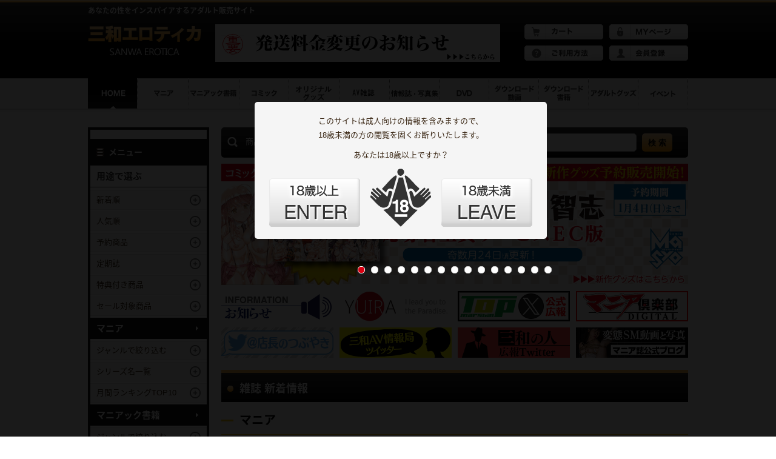

--- FILE ---
content_type: text/html; charset=UTF-8
request_url: http://www.sanwapub.com/
body_size: 109607
content:
<!DOCTYPE html>
<html lang= "ja">
<head>
<meta charset="UTF-8">
<title>三和エロティカ</title>
<meta name="author" content="株式会社トップ・マーシャル" />
<meta name="viewport" content="width=device-width, initial-scale=1.0, minimum-scale=1.0, maximum-scale=1.0">
<link rel="shortcut icon" href="/user_data/packages/sanwapub/img/common/favicon.ico" />
<link rel="stylesheet" type="text/css" href="/user_data/packages/sanwapub/css/import.css">
<link rel="stylesheet" type="text/css" href="/user_data/packages/sanwapub/css/jquery.bxslider.css">
<link rel="stylesheet" type="text/css" href="/user_data/packages/sanwapub/css/colorbox.css" />
<script src="//ajax.googleapis.com/ajax/libs/jquery/1.11.0/jquery.min.js"></script>
<script type="text/javascript" src="/js/eccube.js"></script>
<!-- #2342 次期メジャーバージョン(2.14)にてeccube.legacy.jsは削除予定.モジュール、プラグインの互換性を考慮して2.13では残します. -->
<script type="text/javascript" src="/js/eccube.legacy.js"></script>
<script src="/user_data/packages/sanwapub/js/jquery.bxslider.min.js"></script>
<script src="/user_data/packages/sanwapub/js/heightLine.js"></script>
<script src="/user_data/packages/sanwapub/js/breakpoints.js"></script>
<script src="/user_data/packages/sanwapub/js/common.js"></script>
<script src="/user_data/packages/sanwapub/js/jquery.colorbox-min.js"></script>
<script type="text/javascript">//<![CDATA[
    
    $(function(){
        
    });
//]]></script>
<!-- Google tag (gtag.js) -->
<script async src="https://www.googletagmanager.com/gtag/js?id=G-9VNM417L17"></script>
<script>
  window.dataLayer = window.dataLayer || [];
  function gtag(){dataLayer.push(arguments);}
  gtag('js', new Date());

  gtag('config', 'G-9VNM417L17');
</script>
</head>
<body class="home LC_Page_Index">


	<form name="header_login_form" id="header_login_form" method="post" action="https://www.sanwapub.com/frontparts/login_check.php" onsubmit="return fnCheckLogin('header_login_form')">
<input type="hidden" name="mode" value="login" />
<input type="hidden" name="transactionid" value="559f383f8dc9602039386427e401f9ede8ad49bd" />
<input type="hidden" name="url" value="/index.php" />
</form>
<header class="wrap pc">
	<div class="container">
	<section class="primary">
		<h1>あなたの性をインスパイアするアダルト販売サイト</h1>
		<a href="https://www.sanwapub.com/" class="logo"><img src="/user_data/packages/sanwapub/images/common/header/logo_pc.png"></a>
		<aside class="bn_head"><a href="https://www.sanwapub.com/user_data/news_detail.php?news_id=303"><img src="/user_data/packages/sanwapub/images/common/banner/発送料金_BN.gif"></a></aside>

                                                        <!-- ▼【ヘッダー】ログイン -->
                                    
                                <!-- ▲【ヘッダー】ログイン -->
                                        		<ul class="header_links clearfix">
			<li><a href="/cart/"><img src="/user_data/packages/sanwapub/images/common/header/li01.png" alt="カート"></a></li>
			<li><a href="/mypage/login.php"><img src="/user_data/packages/sanwapub/images/common/header/li02.png" alt="myページ"></a></li>
			<li><a href="https://www.sanwapub.com/user_data/how_to_use.php"><img src="/user_data/packages/sanwapub/images/common/header/li03.png" alt="ご注文方法"></a></li>
			<li><a href="/entry/kiyaku.php"><img src="/user_data/packages/sanwapub/images/common/header/li04.png" alt="会員登録"></a></li>
		</ul>
	</section>
	<nav class="gnavi">
		<ul class="clearfix">
			<li><a href="/"><img src="/user_data/packages/sanwapub/images/common/gnavi/01_on.png" alt="HOME" class=""></a></li>
			<li><a href="/products/list.php?category_id=1"><img src="/user_data/packages/sanwapub/images/common/gnavi/02.png" alt="マニア" class="rollover"></a></li>
			<li><a href="/products/list.php?category_id=2"><img src="/user_data/packages/sanwapub/images/common/gnavi/03.png" alt="マニアック書籍" class="rollover"></a></li>
			<li><a href="/products/list.php?category_id=3"><img src="/user_data/packages/sanwapub/images/common/gnavi/04.png" alt="コミック" class="rollover"></a></li>
			<li><a href="/products/list.php?category_id=4"><img src="/user_data/packages/sanwapub/images/common/gnavi/05.png" alt="オリジナルグッズ" class="rollover"></a></li>
			<li><a href="/products/list.php?category_id=5"><img src="/user_data/packages/sanwapub/images/common/gnavi/06.png" alt="AV雑誌" class="rollover"></a></li>
			<li><a href="/products/list.php?category_id=6"><img src="/user_data/packages/sanwapub/images/common/gnavi/07.png" alt="情報誌・写真集" class="rollover"></a></li>
			<li><a href="/products/list.php?category_id=7"><img src="/user_data/packages/sanwapub/images/common/gnavi/08.png" alt="DVD" class="rollover"></a></li>
			<li><a href="/products/list.php?category_id=8"><img src="/user_data/packages/sanwapub/images/common/gnavi/09.png" alt="ダウンロード動画" class="rollover"></a></li>
			<li><a href="/products/list.php?category_id=9"><img src="/user_data/packages/sanwapub/images/common/gnavi/10.png" alt="ダウンロード書籍" class="rollover"></a></li>
			<li><a href="/products/list.php?category_id=10"><img src="/user_data/packages/sanwapub/images/common/gnavi/11.png" alt="アダルトグッズ" class="rollover"></a></li>
			<li><a href="/user_data/event.php"><img src="/user_data/packages/sanwapub/images/common/gnavi/12.png" alt="イベント" class="rollover"></a></li>
		</ul>
	</nav>
	</div>
</header>
<header class="sp grd01">
	<nav class="header_links_sp">
		<ul class="clearfix">
			<li><a href="/cart/"><img src="/user_data/packages/sanwapub/images/common/header/li01_sp.png" alt="カート"></a></li>
			<li><a href="https://www.sanwapub.com/mypage/login.php"><img src="/user_data/packages/sanwapub/images/common/header/li02_sp.png" alt="ログイン"></a></li>
			<li><a href="https://www.sanwapub.com/user_data/how_to_use.php"><img src="/user_data/packages/sanwapub/images/common/header/li03_sp.png" alt="ご注文方法"></a></li>
			<li><a href="/entry/kiyaku.php"><img src="/user_data/packages/sanwapub/images/common/header/li04_sp.png" alt="会員登録"></a></li>
		</ul>
	</nav>
	<section class="clearfix">
		<h1>あなたの性をインスパイアするアダルト販売サイト</h1>
                                                        <!-- ▼【ヘッダー】ログイン -->
                                    
                                <!-- ▲【ヘッダー】ログイン -->
                                        		<a href="/" class="logo_sp"><img src="/user_data/packages/sanwapub/images/common/header/logo_sp.png"></a>
			<nav id="menu_sp">
				<div id="menu-box">
					<div id="toggle"><span>MENU</span></div>
						<ul class="sub_menu" id="menu">
							<li>
								<dl class="st_menu">
									<dd><a href="/">HOME</a></dd>
									<dd><a href="/products/list.php?category_id=1">マニア</a></dd>
									<dd><a href="/products/list.php?category_id=2">マニアック書籍</a></dd>
									<dd><a href="/products/list.php?category_id=3">コミック</a></dd>
									<dd><a href="/products/list.php?category_id=4">オリジナルグッズ</a></dd>
									<dd><a href="/products/list.php?category_id=5">AV雑誌</a></dd>
									<dd><a href="/products/list.php?category_id=6">情報誌・写真集</a></dd>
									<dd><a href="/products/list.php?category_id=7">DVD</a></dd>
									<dd><a href="/products/list.php?category_id=8">ダウンロード動画</a></dd>
									<dd><a href="/products/list.php?category_id=9">ダウンロード書籍</a></dd>
									<dd><a href="/products/list.php?category_id=10">アダルトグッズ</a></dd>
									<dd><a href="/user_data/event.php">イベント</a></dd>
								</dl>
							</li>
						</ul>
				</div>
			</nav>
	</section>
</header><div class="wrap">
	<div class="container contents clearfix">
        <div class="main">
                                                <!-- ▼商品検索 -->
                                            <section class="search grd01 radius5">
<div class="inner">
<form name="search_form" id="search_form" method="get" action="/products/list.php">
<input type="hidden" name="transactionid" value="559f383f8dc9602039386427e401f9ede8ad49bd" />
	<aside class="form_title">商品検索</aside>
	    <input type="hidden" name="mode" value="search" />
	    <select name="category_id" class="cate box145">
            <option label="全ての商品" value="">全ての商品</option>
            <option label="&nbsp;&nbsp;マニア" value="1">&nbsp;&nbsp;マニア</option>
<option label="&nbsp;&nbsp;マニアック書籍" value="2">&nbsp;&nbsp;マニアック書籍</option>
<option label="&nbsp;&nbsp;コミック" value="3">&nbsp;&nbsp;コミック</option>
<option label="&nbsp;&nbsp;オリジナルグッズ" value="4">&nbsp;&nbsp;オリジナルグッズ</option>
<option label="&nbsp;&nbsp;AV雑誌" value="5">&nbsp;&nbsp;AV雑誌</option>
<option label="&nbsp;&nbsp;情報誌・写真集" value="6">&nbsp;&nbsp;情報誌・写真集</option>
<option label="&nbsp;&nbsp;DVD" value="7">&nbsp;&nbsp;DVD</option>
<option label="&nbsp;&nbsp;ダウンロード動画" value="8">&nbsp;&nbsp;ダウンロード動画</option>
<option label="&nbsp;&nbsp;ダウンロード書籍" value="9">&nbsp;&nbsp;ダウンロード書籍</option>
<option label="&nbsp;&nbsp;マニアック・オーディオブック" value="1673">&nbsp;&nbsp;マニアック・オーディオブック</option>
<option label="&nbsp;&nbsp;アダルトグッズ" value="10">&nbsp;&nbsp;アダルトグッズ</option>
<option label="&nbsp;&nbsp;イベント商品" value="1264">&nbsp;&nbsp;イベント商品</option>

        </select>
        <input type="text" name="name" maxlength="50" value="" class="free_text box140" />
        <input type="submit" value="検 索" class="submit grd02">
</form>
</div>
</section>
                                        <!-- ▲商品検索 -->
                                    <!-- ▼全ページ対応パンくずリスト表示プラグイン 無料版 -->
                                            
                                        <!-- ▲全ページ対応パンくずリスト表示プラグイン 無料版 -->
                            
            
            <section class="key_v">
    <ul class="bxslider">
<li><a href="products/list.php?category_id=2677"><img src="/user_data/packages/sanwapub/images/common/item/slider/URUSHIBARA_EC35.jpg" alt="うるし原応募者全員サービスEC版"></a></li>
<li><a href="products/list.php?category_id=1766"><img src="/user_data/packages/sanwapub/images/common/item/slider/urushibara_calendar_2026-2.jpg" alt="うるし原カレンダー"></a></li>
<li><a href="products/list.php?category_id=449"><img src="/user_data/packages/sanwapub/images/common/item/slider/2025_OMUTSU_Summer.jpg" alt="2025年夏おむつ販売開始"></a></li>
<li><a href="products/list.php?category_id=2695"><img src="/user_data/packages/sanwapub/images/common/item/slider/FALENO STAR HOLE_3.jpg" alt="FALENO ホール"></a></li>
<li><a href="products/list.php?category_id=2707"><img src="/user_data/packages/sanwapub/images/common/item/slider/ZERO7-CUP.jpg" alt="ZERO7 CUP"></a></li>
<!--li><a href="products/list.php?category_id=2566"><img src="/user_data/packages/sanwapub/images/common/item/slider/abnormal_companys.jpg" alt="アブノーマルカンパニーズ福袋"></a></li-->
<!--li><a href="https://www.sanwapub.com/user_data/news_detail.php?news_id=299"><img src="/user_data/packages/sanwapub/images/common/item/slider/CREDIT1-3.jpg" alt="クレジットカード決済"></a></li-->
<li><a href="products/list.php?category_id=2614"><img src="/user_data/packages/sanwapub/images/common/item/slider/onahole.jpg" alt="アダルトグッズキャンペーン"></a></li>
<li><a href="products/list.php?category_id=2652"><img src="/user_data/packages/sanwapub/images/common/item/slider/tokutenDVD.jpg" alt="特典付きDVD"></a></li>
<li><a href="products/detail.php?product_id=21390"><img src="/user_data/packages/sanwapub/images/common/item/slider/PANCHEKI.jpg" alt="パンチェキ"></a></li>
<li><a href="https://www.bdsmlovers.jp/" target="_blank" ><img src="/user_data/packages/sanwapub/images/common/item/slider/MC_DIGITAL.png" alt="マニア倶楽部デジタル"></a></li>
　  <li><a href="products/list.php?category_id=2057"><img src="/user_data/packages/sanwapub/images/common/item/slider/190917_tokusen.jpg" alt="編集部特選動画"></a></li>
　  <li><a href="products/list.php?category_id=2031"><img src="/user_data/packages/sanwapub/images/common/item/slider/outlet.jpg" alt="スペシャルアウトレット"></a></li>
     <!--li><a href="https://www.sanwapub.com/entry/kiyaku.php"><img src="/user_data/packages/sanwapub/images/common/item/slider/banner-Nyukai.jpeg" alt="スライダー"></a></li-->
　　<li><a href="https://www.sanwapub.com/products/list.php?category_id=1839"><img src="/user_data/packages/sanwapub/images/common/item/slider/100satsugentei.jpg" alt="100冊限定"></a></li>
     <li><a href="products/list.php?category_id=1673""><img src="/user_data/packages/sanwapub/images/common/item/slider/audiobook_banner.jpg" alt="スライダー"></a></li>
 
        <!--  <li><a href="https://www.sanwapub.com/products/detail.php?product_id=3958"><img src="/user_data/packages/sanwapub/images/common/item/slider/sanwa_bn_4649.jpg" alt="スライダー"></a></li> -->
         <!--  <li><a href="https://www.sanwapub.com/products/detail.php?product_id=3903"><img src="/user_data/packages/sanwapub/images/common/item/slider/MP4-STD-00008-banner.jpg" alt="スライダー"></a></li> -->
         <!--  <li><a href="https://www.sanwapub.com/products/detail.php?product_id=3882"><img src="/user_data/packages/sanwapub/images/common/item/slider/sanwa_bn_dream.jpg" alt="スライダー"></a></li> -->
         <!-- <li><a href="https://www.sanwapub.com/products/detail.php?product_id=3866"><img src="/user_data/packages/sanwapub/images/common/item/slider/Manikura_BN2.jpg" alt="スライダー"></a></li> 
        <!--  <li><a href="https://www.sanwapub.com/products/detail.php?product_id=3796"><img src="/user_data/packages/sanwapub/images/common/item/slider/KMP_BN.jpg" alt="スライダー"></a></li>   -->    
         <!--   <li><a href="https://www.sanwapub.com/products/detail.php?product_id=3824"><img src="/user_data/packages/sanwapub/images/common/item/slider/kinbakukitan.jpg" alt="スライダー"></a></li> -->
          <!--  <li><a href="https://www.sanwapub.com/products/list.php?category_id=1502"><img src="/user_data/packages/sanwapub/images/common/item/slider/banner-rin_big4.jpg" alt="スライダー"></a></li> -->
          <li><a href="https://www.sanwapub.com/user_data/news_detail.php?news_id=61"><img src="/user_data/packages/sanwapub/images/common/item/slider/MalMagazineBN.jpg" alt="スライダー"></a></li>
        <!--  <li><a href="https://www.sanwapub.com/products/list.php?transactionid=e7f5527bdced897d21530ede4adf930772b0f1e3&mode=search&category_id=4&name=鏡堂みやび"><img src="/user_data/packages/sanwapub/images/common/item/slider/miyabiGD_BN.jpg" alt="スライダー"></a></li> -->
     <!--   <li><a href="https://www.sanwapub.com/products/detail.php?product_id=3404"><img src="/user_data/packages/sanwapub/images/common/item/slider/160520_SASP_003.jpg" alt="スライダー"></a></li> -->
        <!--    <li><a href="https://www.sanwapub.com/products/detail.php?product_id=3164"><img src="/user_data/packages/sanwapub/images/common/item/slider/komon_BN.jpg" alt="スライダー"></a></li> -->
        <li><a href="https://www.sanwapub.com/entry/kiyaku.php"><img src="/user_data/packages/sanwapub/images/common/item/slider/banner_shinki.jpg" alt="スライダー"></a></li>
    </ul>
</section>
<section class="h_bn">
    <ul class="clearfix">
	<li><a href="https://www.sanwapub.com/user_data/news.php"><img src="/user_data/packages/sanwapub/images/common/parts/banner_s01.png" alt="バナー"></a></li>
	<li><a href="https://yuira.jp/" target="_blank"><img src="/user_data/packages/sanwapub/images/common/parts/YUIRA.jpg" alt="ユイラ公式HP"></a></li>
    <li><a href="https://twitter.com/tm_eigyou" target="_blank"><img src="/user_data/packages/sanwapub/images/common/parts/TOP_X.jpg" alt="トップ・マーシャル_X"></a></li>
	<li><a href="https://www.bdsmlovers.jp/" target="_blank"><img src="/user_data/packages/sanwapub/images/common/parts/MC_digital_mini.png" alt="マニア倶楽部デジタル"></a></li>
    <li><a href="https://twitter.com/sanwa_erotica?lang=ja" target="_blank"><img src="/user_data/packages/sanwapub/images/common/parts/banner_s05.png" alt="バナー"></a></li>
	<li><a href="https://twitter.com/sanwa_av" target="_blank"><img src="/user_data/packages/sanwapub/images/common/parts/banner_s06.png" alt="バナー"></a></li>
    <li><a href="https://twitter.com/sanwa_pr" target="_blank"><img src="/user_data/packages/sanwapub/images/common/parts/banner_s07.png" alt="バナー"></a></li>
	<li><a href="http://sanwaclub.com" target="_blank"><img src="/user_data/packages/sanwapub/images/common/parts/ManiaBlog.jpg" alt="バナー"></a></li>
</section>

<section class="item_box">
    <h2 class="grd01"><span>雑誌 新着情報</span></h2>
    <h3><a href="https://www.sanwapub.com/products/list.php?category_id=1"><span>マニア</span></a></h3>
    <div class="item_box_wrap clearfix">
            <a href="/products/detail.php?product_id=31025" class="heightLine-group1 bx_shadow01"><article>
            <div class="inner">
                <p class="thum_images"><img src="/upload/save_image/thumbnail_12111302_693a423ca0a3e.jpg" alt="素人動画 投稿FAN倶楽部VOL.9"></p>
                <p class="title">素人動画 投稿FAN倶楽部VOL.9</p>
                                <p class="price">1,870円</p>
            </div>
        </article></a>
            <a href="/products/detail.php?product_id=31018" class="heightLine-group1 bx_shadow01"><article>
            <div class="inner">
                <p class="thum_images"><img src="/upload/save_image/thumbnail_12051604_69328413b9144.jpg" alt="SM的性感開発"></p>
                <p class="title">SM的性感開発</p>
                                <p class="price">3,900円</p>
            </div>
        </article></a>
            <a href="/products/detail.php?product_id=30950" class="heightLine-group1 bx_shadow01"><article>
            <div class="inner">
                <p class="thum_images"><img src="/upload/save_image/thumbnail_11261718_6926b7e28dd97.jpg" alt="レズビアン肛門極限拡張SP"></p>
                <p class="title">レズビアン肛門極限拡張SP</p>
                                <p class="price">3,900円</p>
            </div>
        </article></a>
            <a href="/products/detail.php?product_id=30948" class="heightLine-group1 bx_shadow01"><article>
            <div class="inner">
                <p class="thum_images"><img src="/upload/save_image/thumbnail_11261637_6926ae3f8fd7f.jpg" alt="マニア倶楽部2026年1月号"></p>
                <p class="title">マニア倶楽部2026年1月号</p>
                                <p class="price">3,000円</p>
            </div>
        </article></a>
        </div>
    <h3><a href="https://www.sanwapub.com/products/list.php?category_id=2"><span>マニアック書籍</span></a></h3>
    <div class="item_box_wrap clearfix">
            <a href="/products/detail.php?product_id=25279" class="heightLine-group2 bx_shadow01"><article>
            <div class="inner">
                <p class="thum_images"><img src="/upload/save_image/thumbnail_11271652_65644ace4fde0.jpg" alt="ご主人様を看取りたい"></p>
                <p class="title">ご主人様を看取りたい</p>
                                <p class="price">2,000円</p>
            </div>
        </article></a>
            <a href="/products/detail.php?product_id=23391" class="heightLine-group2 bx_shadow01"><article>
            <div class="inner">
                <p class="thum_images"><img src="/upload/save_image/thumbnail_05261234_647028bdaa672.jpg" alt="はじめてのドライオーガズム"></p>
                <p class="title">はじめてのドライオーガズム</p>
                                <p class="price">1,870円</p>
            </div>
        </article></a>
            <a href="/products/detail.php?product_id=23083" class="heightLine-group2 bx_shadow01"><article>
            <div class="inner">
                <p class="thum_images"><img src="/upload/save_image/thumbnail_04201548_6440e03e32518.jpg" alt="新・SM的幸福論"></p>
                <p class="title">新・SM的幸福論</p>
                                <p class="price">2,000円</p>
            </div>
        </article></a>
            <a href="/products/detail.php?product_id=22291" class="heightLine-group2 bx_shadow01"><article>
            <div class="inner">
                <p class="thum_images"><img src="/upload/save_image/thumbnail_02091354_63e47c7de3cc2.jpg" alt="フェティッシュライトノベルズ おむつな女の子が恋しちゃダメですか?"></p>
                <p class="title">フェティッシュライトノベルズ おむつな女の子が恋しちゃダメですか?</p>
                                <p class="price">1,870円</p>
            </div>
        </article></a>
        </div>
    <h3><a href="https://www.sanwapub.com/products/list.php?category_id=3"><span>コミック</span></a></h3>
    <div class="item_box_wrap clearfix">
            <a href="/products/detail.php?product_id=30962" class="heightLine-group3 bx_shadow01"><article>
            <div class="inner">
                <p class="thum_images"><img src="/upload/save_image/thumbnail_11271402_6927db4c5b2a6.jpg" alt="僕だけが知ってる姉ちゃんのメス顔(直筆サイン入り15部限定セット)"></p>
                <p class="title">僕だけが知ってる姉ちゃんのメス顔(直筆サイン入り15部限定セット)</p>
                                <p class="price">1,300円</p>
            </div>
        </article></a>
            <a href="/products/detail.php?product_id=30961" class="heightLine-group3 bx_shadow01"><article>
            <div class="inner">
                <p class="thum_images"><img src="/upload/save_image/thumbnail_11271342_6927d6addf0ef.jpg" alt="僕だけが知ってる姉ちゃんのメス顔"></p>
                <p class="title">僕だけが知ってる姉ちゃんのメス顔</p>
                                <p class="price">1,300円</p>
            </div>
        </article></a>
            <a href="/products/detail.php?product_id=30804" class="heightLine-group3 bx_shadow01"><article>
            <div class="inner">
                <p class="thum_images"><img src="/upload/save_image/thumbnail_10301412_6902f3cc79265.jpg" alt="秘密の性癖教えてあげる(直筆サイン入り30部限定セット)"></p>
                <p class="title">秘密の性癖教えてあげる(直筆サイン入り30部限定セット)</p>
                                <p class="price">1,300円</p>
            </div>
        </article></a>
            <a href="/products/detail.php?product_id=30803" class="heightLine-group3 bx_shadow01"><article>
            <div class="inner">
                <p class="thum_images"><img src="/upload/save_image/thumbnail_10301358_6902f0806e476.jpg" alt="秘密の性癖教えてあげる"></p>
                <p class="title">秘密の性癖教えてあげる</p>
                                <p class="price">1,300円</p>
            </div>
        </article></a>
        </div>
    <h3><a href="https://www.sanwapub.com/products/list.php?category_id=5"><span>AV雑誌</span></a></h3>
    <div class="item_box_wrap clearfix">
            <a href="/products/detail.php?product_id=31019" class="heightLine-group3 bx_shadow01"><article>
            <div class="inner">
                <p class="thum_images"><img src="/upload/save_image/thumbnail_12091353_6937ab4bdf390.jpg" alt="エロ過ぎて沼る女"></p>
                <p class="title">エロ過ぎて沼る女</p>
                                <p class="price">1,870円</p>
            </div>
        </article></a>
            <a href="/products/detail.php?product_id=31017" class="heightLine-group3 bx_shadow01"><article>
            <div class="inner">
                <p class="thum_images"><img src="/upload/save_image/thumbnail_12051541_69327e9f0f723.jpg" alt="性欲旺盛 淫らな巨乳"></p>
                <p class="title">性欲旺盛 淫らな巨乳</p>
                                <p class="price">1,870円</p>
            </div>
        </article></a>
            <a href="/products/detail.php?product_id=31005" class="heightLine-group3 bx_shadow01"><article>
            <div class="inner">
                <p class="thum_images"><img src="/upload/save_image/thumbnail_12021255_692e632339af1.jpg" alt="シロウトTV PREMIUM BEST 8"></p>
                <p class="title">シロウトTV PREMIUM BEST 8</p>
                                <p class="price">1,870円</p>
            </div>
        </article></a>
            <a href="/products/detail.php?product_id=30951" class="heightLine-group3 bx_shadow01"><article>
            <div class="inner">
                <p class="thum_images"><img src="/upload/save_image/thumbnail_11261727_6926b9e809c34.jpg" alt="ヤレる女、紹介します。"></p>
                <p class="title">ヤレる女、紹介します。</p>
                                <p class="price">1,870円</p>
            </div>
        </article></a>
            <a href="/products/detail.php?product_id=30939" class="heightLine-group3 bx_shadow01"><article>
            <div class="inner">
                <p class="thum_images"><img src="/upload/save_image/thumbnail_11211424_691ff79b4d1e0.jpg" alt="職女のいやらしさ"></p>
                <p class="title">職女のいやらしさ</p>
                                <p class="price">1,870円</p>
            </div>
        </article></a>
            <a href="/products/detail.php?product_id=30932" class="heightLine-group3 bx_shadow01"><article>
            <div class="inner">
                <p class="thum_images"><img src="/upload/save_image/thumbnail_11201509_691eb0b5ae108.jpg" alt="母という女。"></p>
                <p class="title">母という女。</p>
                                <p class="price">1,870円</p>
            </div>
        </article></a>
            <a href="/products/detail.php?product_id=30848" class="heightLine-group3 bx_shadow01"><article>
            <div class="inner">
                <p class="thum_images"><img src="/upload/save_image/thumbnail_11121443_69141e95d6cab.jpg" alt="恥じらいより性欲が勝る女"></p>
                <p class="title">恥じらいより性欲が勝る女</p>
                                <p class="price">1,870円</p>
            </div>
        </article></a>
            <a href="/products/detail.php?product_id=30847" class="heightLine-group3 bx_shadow01"><article>
            <div class="inner">
                <p class="thum_images"><img src="/upload/save_image/thumbnail_11111458_6912d08ea3e41.jpg" alt="性奴隷調教"></p>
                <p class="title">性奴隷調教</p>
                                <p class="price">1,870円</p>
            </div>
        </article></a>
        </div>
    <h3><a href="https://www.sanwapub.com/products/list.php?category_id=6"><span>情報誌・写真集</span></a></h3>
    <div class="item_box_wrap clearfix">
            <a href="/products/detail.php?product_id=30949" class="heightLine-group3 bx_shadow01"><article>
            <div class="inner">
                <p class="thum_images"><img src="/upload/save_image/thumbnail_11261653_6926b20520553.jpg" alt="MEN&#039;S DVD 1月号"></p>
                <p class="title">MEN&#039;S DVD 1月号</p>
                                <p class="price">980円</p>
            </div>
        </article></a>
            <a href="/products/detail.php?product_id=30762" class="heightLine-group3 bx_shadow01"><article>
            <div class="inner">
                <p class="thum_images"><img src="/upload/save_image/thumbnail_10231223_68f99fb8dace8.jpg" alt="gra fan vol.5"></p>
                <p class="title">gra fan vol.5</p>
                                <p class="price">2,200円</p>
            </div>
        </article></a>
            <a href="/products/detail.php?product_id=30575" class="heightLine-group3 bx_shadow01"><article>
            <div class="inner">
                <p class="thum_images"><img src="/upload/save_image/thumbnail_09261058_68d5f3366ee88.jpg" alt="MEN&#039;S DVD 11月号"></p>
                <p class="title">MEN&#039;S DVD 11月号</p>
                                <p class="price">980円</p>
            </div>
        </article></a>
            <a href="/products/detail.php?product_id=30348" class="heightLine-group3 bx_shadow01"><article>
            <div class="inner">
                <p class="thum_images"><img src="/upload/save_image/thumbnail_08251647_68ac1514dc5d7.jpg" alt="gra fan vol.4"></p>
                <p class="title">gra fan vol.4</p>
                                <p class="price">2,200円</p>
            </div>
        </article></a>
        </div>

</section>

<section class="item_box">
    <h2 class="grd01"><span>配信 新着情報</span></h2>
    <h3><a href="https://www.sanwapub.com/products/list.php?category_id=8"><span>ダウンロード動画</span></a></h3>
    <div class="item_box_wrap clearfix">
            <a href="/products/detail.php?product_id=31011" class="heightLine-group4 bx_shadow01"><article>
            <div class="inner">
                <p class="thum_images"><img src="/upload/save_image/thumbnail_MP4-SMM-00421-00.jpg" alt="【無料動画】奴隷市場の家畜人 最終章　PART1"></p>
                <p class="title">【無料動画】奴隷市場の家畜人 最終章　PART1</p>
                                <p class="price">0円</p>
            </div>
        </article></a>
            <a href="/products/detail.php?product_id=31022" class="heightLine-group4 bx_shadow01"><article>
            <div class="inner">
                <p class="thum_images"><img src="/upload/save_image/thumbnail_9784776929468_tokuten_03.jpg" alt="【無料VR動画】とことん甘やかしてくれる 年上カノジョと同棲生活/松本梨穂 PART3"></p>
                <p class="title">【無料VR動画】とことん甘やかしてくれる 年上カノジョと同棲生活/松本梨穂 PART3</p>
                                <p class="price">0円</p>
            </div>
        </article></a>
            <a href="/products/detail.php?product_id=31021" class="heightLine-group4 bx_shadow01"><article>
            <div class="inner">
                <p class="thum_images"><img src="/upload/save_image/thumbnail_9784776929468_tokuten_02.jpg" alt="【無料VR動画】とことん甘やかしてくれる 年上カノジョと同棲生活/松本梨穂 PART2"></p>
                <p class="title">【無料VR動画】とことん甘やかしてくれる 年上カノジョと同棲生活/松本梨穂 PART2</p>
                                <p class="price">0円</p>
            </div>
        </article></a>
            <a href="/products/detail.php?product_id=31020" class="heightLine-group4 bx_shadow01"><article>
            <div class="inner">
                <p class="thum_images"><img src="/upload/save_image/thumbnail_9784776929468_tokuten_01.jpg" alt="【無料VR動画】とことん甘やかしてくれる 年上カノジョと同棲生活/松本梨穂 PART1"></p>
                <p class="title">【無料VR動画】とことん甘やかしてくれる 年上カノジョと同棲生活/松本梨穂 PART1</p>
                                <p class="price">0円</p>
            </div>
        </article></a>
        </div>

    <h3><a href="https://www.sanwapub.com/products/list.php?category_id=9"><span>ダウンロード書籍</span></a></h3>
    <div class="item_box_wrap clearfix">
            <a href="/products/detail.php?product_id=31006" class="heightLine-group4 bx_shadow01"><article>
            <div class="inner">
                <p class="thum_images"><img src="/upload/save_image/thumbnail_PDF-SMM-00381.jpg" alt="【PDF】奴隷市場の家畜人 最終章"></p>
                <p class="title">【PDF】奴隷市場の家畜人 最終章</p>
                                <p class="price">815円</p>
            </div>
        </article></a>
            <a href="/products/detail.php?product_id=30933" class="heightLine-group4 bx_shadow01"><article>
            <div class="inner">
                <p class="thum_images"><img src="/upload/save_image/thumbnail_PDF-SMM-00380.jpg" alt="【PDF】恥辱の隷花"></p>
                <p class="title">【PDF】恥辱の隷花</p>
                                <p class="price">815円</p>
            </div>
        </article></a>
            <a href="/products/detail.php?product_id=30805" class="heightLine-group4 bx_shadow01"><article>
            <div class="inner">
                <p class="thum_images"><img src="/upload/save_image/thumbnail_PDF-SMM-00379.jpg" alt="【PDF】鼻環の女教師"></p>
                <p class="title">【PDF】鼻環の女教師</p>
                                <p class="price">815円</p>
            </div>
        </article></a>
            <a href="/products/detail.php?product_id=30783" class="heightLine-group4 bx_shadow01"><article>
            <div class="inner">
                <p class="thum_images"><img src="/upload/save_image/thumbnail_PDF-SMM-00378.jpg" alt="【PDF】どすけべ変態オトコノ娘【発情ニンフォマニア編】"></p>
                <p class="title">【PDF】どすけべ変態オトコノ娘【発情ニンフォマニア編】</p>
                                <p class="price">815円</p>
            </div>
        </article></a>
        </div>
</section>


<section class="item_box">
    <h2 class="grd01"><span>オリジナルグッズ 新着情報</span></h2>
    <h3><a href="https://www.sanwapub.com/products/list.php?category_id=4"><span>オリジナルグッズ</span></a></h3>
    <div class="item_box_wrap clearfix">
            <a href="/products/detail.php?product_id=30947" class="heightLine-group6 bx_shadow01"><article>
            <div class="inner">
                <p class="thum_images"><img src="/upload/save_image/thumbnail_ORG00448.jpg" alt="うるし原智志オリジナルグッズ　コンプリートセット EC2601"></p>
                <p class="title">うるし原智志オリジナルグッズ　コンプリートセット EC2601</p>
                                <p class="price">43,700円</p>
            </div>
        </article></a>
            <a href="/products/detail.php?product_id=30946" class="heightLine-group6 bx_shadow01"><article>
            <div class="inner">
                <p class="thum_images"><img src="/upload/save_image/thumbnail_ORG00447.jpg" alt="うるし原智志　大判 Wタペストリー EC2601"></p>
                <p class="title">うるし原智志　大判 Wタペストリー EC2601</p>
                                <p class="price">7,000円</p>
            </div>
        </article></a>
            <a href="/products/detail.php?product_id=30945" class="heightLine-group6 bx_shadow01"><article>
            <div class="inner">
                <p class="thum_images"><img src="/upload/save_image/thumbnail_ORG00446.jpg" alt="うるし原智志　アクリルパネル EC2601"></p>
                <p class="title">うるし原智志　アクリルパネル EC2601</p>
                                <p class="price">11,000円</p>
            </div>
        </article></a>
            <a href="/products/detail.php?product_id=30944" class="heightLine-group6 bx_shadow01"><article>
            <div class="inner">
                <p class="thum_images"><img src="/upload/save_image/thumbnail_ORG00445.jpg" alt="うるし原智志　シリアルナンバー入り複製原画 EC2601"></p>
                <p class="title">うるし原智志　シリアルナンバー入り複製原画 EC2601</p>
                                <p class="price">11,000円</p>
            </div>
        </article></a>
        </div>
</section>

<section class="item_box">
    <h2 class="grd01"><span>DVD 新着情報</span></h2>
    <h3><a href="https://www.sanwapub.com/products/list.php?category_id=7"><span>DVD</span></a></h3>
    <div class="item_box_wrap clearfix">
            <a href="/products/detail.php?product_id=30896" class="heightLine-group5 bx_shadow01"><article>
            <div class="inner">
                <p class="thum_images"><img src="/upload/save_image/thumbnail_HRSM122.jpg" alt="#ギャルママ補完#ベビーカー#付け狙い#無許可性交#発狂イキ"></p>
                <p class="title">#ギャルママ補完#ベビーカー#付け狙い#無許可性交#発狂イキ</p>
                                <p class="price">3,498円</p>
            </div>
        </article></a>
            <a href="/products/detail.php?product_id=30895" class="heightLine-group5 bx_shadow01"><article>
            <div class="inner">
                <p class="thum_images"><img src="/upload/save_image/thumbnail_HRSM120.jpg" alt="保育士さん無断連れ込み非コンプラ性交2"></p>
                <p class="title">保育士さん無断連れ込み非コンプラ性交2</p>
                                <p class="price">3,498円</p>
            </div>
        </article></a>
            <a href="/products/detail.php?product_id=30892" class="heightLine-group5 bx_shadow01"><article>
            <div class="inner">
                <p class="thum_images"><img src="/upload/save_image/thumbnail_EMTH229.jpg" alt="最上級の人妻ナンパ COLLECTION2 まんまと中出しされた12人4時間"></p>
                <p class="title">最上級の人妻ナンパ COLLECTION2 まんまと中出しされた12人4時間</p>
                                <p class="price">3,498円</p>
            </div>
        </article></a>
            <a href="/products/detail.php?product_id=30891" class="heightLine-group5 bx_shadow01"><article>
            <div class="inner">
                <p class="thum_images"><img src="/upload/save_image/thumbnail_EMTH228.jpg" alt="むっちり豊満婦人 5時間スペシャル たわわな乳房にぶっかけ 中に出す! 性欲の強いボインでむっちり熟女8人のこってり性交ドキュメント"></p>
                <p class="title">むっちり豊満婦人 5時間スペシャル たわわな乳房にぶっかけ 中に出す! 性欲の強いボインでむっちり熟女8人のこってり性交ドキュメント</p>
                                <p class="price">3,498円</p>
            </div>
        </article></a>
        </div>
</section>

<section class="item_box">
    <h2 class="grd01"><span>アダルトグッズ 新着情報</span></h2>
    <h3><a href="https://www.sanwapub.com/products/list.php?category_id=10"><span>アダルトグッズ</span></a></h3>
    <div class="item_box_wrap clearfix">
            <a href="/products/detail.php?product_id=31026" class="heightLine-group6 bx_shadow01"><article>
            <div class="inner">
                <p class="thum_images"><img src="/upload/save_image/thumbnail_12111519_693a62749e384.jpg" alt="『マニア倶楽部2026年1月号』巻頭グラビアで加賀美まりさんが着用した衣装セット+掲載誌"></p>
                <p class="title">『マニア倶楽部2026年1月号』巻頭グラビアで加賀美まりさんが着用した衣装セット+掲載誌</p>
                                <p class="price">35,000円</p>
            </div>
        </article></a>
            <a href="/products/detail.php?product_id=31010" class="heightLine-group6 bx_shadow01"><article>
            <div class="inner">
                <p class="thum_images"><img src="/upload/save_image/thumbnail_GODSA001_s.jpg" alt="バ先のパート主婦(41)ホール　斉藤裕子　乳首ビン勃ち放尿アクメ 調教編[原作:mamaya ][人気AI同人コラボ][オナホ]"></p>
                <p class="title">バ先のパート主婦(41)ホール　斉藤裕子　乳首ビン勃ち放尿アクメ 調教編[原作:mamaya ][人気AI同人コラボ][オナホ]</p>
                                <p class="price">1,914円</p>
            </div>
        </article></a>
            <a href="/products/detail.php?product_id=31009" class="heightLine-group6 bx_shadow01"><article>
            <div class="inner">
                <p class="thum_images"><img src="/upload/save_image/thumbnail_GODSR011_s.jpg" alt="YUIRA JAPAN HOLE EX 乙アリス [日本製][生写真付き][ローション付き]"></p>
                <p class="title">YUIRA JAPAN HOLE EX 乙アリス [日本製][生写真付き][ローション付き]</p>
                                <p class="price">2,393円</p>
            </div>
        </article></a>
            <a href="/products/detail.php?product_id=30626" class="heightLine-group6 bx_shadow01"><article>
            <div class="inner">
                <p class="thum_images"><img src="/upload/save_image/thumbnail_ADG00253.jpg" alt="『マニア倶楽部2025年11月号』巻頭グラビアで本田瞳さんが着用した衣装セット+直筆サイン入りチェキ2枚+掲載誌"></p>
                <p class="title">『マニア倶楽部2025年11月号』巻頭グラビアで本田瞳さんが着用した衣装セット+直筆サイン入りチェキ2枚+掲載誌</p>
                                <p class="price">35,000円</p>
            </div>
        </article></a>
        </div>
</section>

<script>
$(function(){
	$(document).ready(function() {
	  $('.bxslider').bxSlider({
		controls: false,
		pager: true,
		auto:true,
		speed:1200,
		pause:6200,
		mode:'fade',
		minSlides: 0,
		auto:true,
		easing:'ease-out'
		  });
		$('ul.bxslider').css('line-height','0');
		/*$('ul.bxslider li:nth-child(3) img').delay(3000).css('display','block');*/
		});
});
</script>
                    </div>
                <div class="side">
                            <!-- ▼カテゴリ -->
                                    <pre></pre><h2><span>メニュー</span></h2>

<aside class="used"><h3><span>用途で選ぶ</span></h3></aside>
<aside class="cate">
    <dl class="series_box">
        <dt class="toggled"><span>新着順</span></dt>
        <dd>
            <ul class="used_list">
				<li><a href="/products/list.php?orderby=date">すべての商品</a></li>
	            				<li><a href="/products/list.php?category_id=1&orderby=date">マニア</a></li>
								<li><a href="/products/list.php?category_id=2&orderby=date">マニアック書籍</a></li>
								<li><a href="/products/list.php?category_id=3&orderby=date">コミック</a></li>
								<li><a href="/products/list.php?category_id=4&orderby=date">オリジナルグッズ</a></li>
								<li><a href="/products/list.php?category_id=5&orderby=date">AV雑誌</a></li>
								<li><a href="/products/list.php?category_id=6&orderby=date">情報誌・写真集</a></li>
								<li><a href="/products/list.php?category_id=7&orderby=date">DVD</a></li>
								<li><a href="/products/list.php?category_id=8&orderby=date">ダウンロード動画</a></li>
								<li><a href="/products/list.php?category_id=9&orderby=date">ダウンロード書籍</a></li>
								<li><a href="/products/list.php?category_id=1673&orderby=date">マニアック・オーディオブック</a></li>
								<li><a href="/products/list.php?category_id=10&orderby=date">アダルトグッズ</a></li>
								<li><a href="/products/list.php?category_id=1264&orderby=date">イベント商品</a></li>
							</ul>
		</dd>
	</dl>
    <dl class="series_box">
        <dt class="toggled"><span>人気順</span></dt>
        <dd>
            <ul class="used_list">
				<li><a href="/products/list.php?orderby=popularity">すべての商品</a></li>
	            				<li><a href="/products/list.php?category_id=1&orderby=popularity">マニア</a></li>
								<li><a href="/products/list.php?category_id=2&orderby=popularity">マニアック書籍</a></li>
								<li><a href="/products/list.php?category_id=3&orderby=popularity">コミック</a></li>
								<li><a href="/products/list.php?category_id=4&orderby=popularity">オリジナルグッズ</a></li>
								<li><a href="/products/list.php?category_id=5&orderby=popularity">AV雑誌</a></li>
								<li><a href="/products/list.php?category_id=6&orderby=popularity">情報誌・写真集</a></li>
								<li><a href="/products/list.php?category_id=7&orderby=popularity">DVD</a></li>
								<li><a href="/products/list.php?category_id=8&orderby=popularity">ダウンロード動画</a></li>
								<li><a href="/products/list.php?category_id=9&orderby=popularity">ダウンロード書籍</a></li>
								<li><a href="/products/list.php?category_id=1673&orderby=popularity">マニアック・オーディオブック</a></li>
								<li><a href="/products/list.php?category_id=10&orderby=popularity">アダルトグッズ</a></li>
								<li><a href="/products/list.php?category_id=1264&orderby=popularity">イベント商品</a></li>
							</ul>
		</dd>
	</dl>
    <dl class="series_box">
        <dt class="toggled"><span>予約商品</span></dt>
        <dd>
            <ul class="used_list">
				<li><a href="/products/list.php?use_id=reserve">すべての商品</a></li>
				<li><a href="/products/list.php?category_id=1&use_id=reserve">マニア</a></li>
				<li><a href="/products/list.php?category_id=2&use_id=reserve">マニアック書籍</a></li>
				<li><a href="/products/list.php?category_id=3&use_id=reserve">コミック</a></li>
				<li><a href="/products/list.php?category_id=4&use_id=reserve">オリジナルグッズ</a></li>
				<li><a href="/products/list.php?category_id=5&use_id=reserve">AV雑誌</a></li>
				<li><a href="/products/list.php?category_id=6&use_id=reserve">情報誌・写真集</a></li>
				<li><a href="/products/list.php?category_id=7&use_id=reserve">DVD</a></li>
				<li><a href="/products/list.php?category_id=8&use_id=reserve">ダウンロード動画</a></li>
				<li><a href="/products/list.php?category_id=9&use_id=reserve">ダウンロード書籍</a></li>
				<li><a href="/products/list.php?category_id=10&use_id=reserve">アダルトグッズ</a></li>
			</ul>
		</dd>
	</dl>
    <dl class="series_box">
        <dt class="toggled"><span>定期誌</span></dt>
        <dd>
            <ul class="used_list">
				<li><a href="/products/list.php?use_id=regular">すべての商品</a></li>
				<li><a href="/products/list.php?category_id=184&use_id=regular">マニア倶楽部</a></li>
				<li><a href="/products/list.php?category_id=212&use_id=regular">MASYO</a></li>
				<li><a href="/products/list.php?category_id=232&use_id=regular">極上人妻DX</a></li>
				<li><a href="/products/list.php?category_id=233&use_id=regular">極上素人DX</a></li>
				<li><a href="/products/list.php?category_id=1066&use_id=regular">DVD DREAM</a></li>
				<li><a href="/products/list.php?category_id=1072&use_id=regular">人妻DVD DREAM</a></li>
				<li><a href="/products/list.php?category_id=1067&use_id=regular">DVD ヨロシク！</a></li>
			</ul>
		</dd>
	</dl>
    <dl class="series_box">
        <dt class="toggled"><span>特典付き商品</span></dt>
        <dd>
            <ul class="used_list">
				<li><a href="/products/list.php?use_id=privilege">すべての商品</a></li>
				<li><a href="/products/list.php?category_id=1&use_id=privilege">マニア</a></li>
				<li><a href="/products/list.php?category_id=2&use_id=privilege">マニアック書籍</a></li>
				<li><a href="/products/list.php?category_id=3&use_id=privilege">コミック</a></li>
				<li><a href="/products/list.php?category_id=4&use_id=privilege">オリジナルグッズ</a></li>
				<li><a href="/products/list.php?category_id=5&use_id=privilege">AV 雑誌</a></li>
				<li><a href="/products/list.php?category_id=6&use_id=privilege">写真集</a></li>
				<li><a href="/products/list.php?category_id=7&use_id=privilege">DVD</a></li>
				<li><a href="/products/list.php?category_id=8&use_id=privilege">ダウンロード動画</a></li>
				<li><a href="/products/list.php?category_id=9&use_id=privilege">ダウンロード書籍</a></li>
				<li><a href="/products/list.php?category_id=10&use_id=privilege">アダルトグッズ</a></li>
			</ul>
		</dd>
	</dl>
    <dl class="series_box">
        <dt class="toggled"><span>セール対象商品</span></dt>
        <dd>
            <ul class="used_list">
				<li><a href="/products/list.php?use_id=sale">すべての商品</a></li>
				<li><a href="/products/list.php?category_id=1&use_id=sale">マニア</a></li>
				<li><a href="/products/list.php?category_id=2&use_id=sale">マニアック書籍</a></li>
				<li><a href="/products/list.php?category_id=3&use_id=sale">コミック</a></li>
				<li><a href="/products/list.php?category_id=4&use_id=sale">オリジナルグッズ</a></li>
				<li><a href="/products/list.php?category_id=5&use_id=sale">AV雑誌</a></li>
				<li><a href="/products/list.php?category_id=6&use_id=sale">情報誌・写真集</a></li>
				<li><a href="/products/list.php?category_id=7&use_id=sale">DVD</a></li>
				<li><a href="/products/list.php?category_id=8&use_id=sale">ダウンロード動画</a></li>
				<li><a href="/products/list.php?category_id=9&use_id=sale">ダウンロード書籍</a></li>
				<li><a href="/products/list.php?category_id=10&use_id=sale">アダルトグッズ</a></li>
			</ul>
		</dd>
	</dl>
</aside>
<aside class="cate">
    <h4 class="l_cate"><a href="/products/list.php?category_id=1"><span>マニア</span></a></h4>

	            <dl class="genre_box">
        <dt class="toggled"><span>ジャンルで絞り込む</span></dt>
        <dd>
            <ul>
                            <li><a href="/products/list.php?category_id=2750">ハウツー</a></li>
                                            <li><a href="/products/list.php?category_id=2749">性知識</a></li>
                                            <li><a href="/products/list.php?category_id=2701">不倫</a></li>
                                            <li><a href="/products/list.php?category_id=2505">フェチ</a></li>
                                            <li><a href="/products/list.php?category_id=2371">近親相姦</a></li>
                                            <li><a href="/products/list.php?category_id=2092">ハメ撮り/SM/輪姦/M女/調教</a></li>
                                            <li><a href="/products/list.php?category_id=2090">マゾ</a></li>
                                            <li><a href="/products/list.php?category_id=2089">ベスト</a></li>
                                            <li><a href="/products/list.php?category_id=2088">女王様</a></li>
                                            <li><a href="/products/list.php?category_id=2087">変態</a></li>
                                            </ul>
            <p class="more"><a href="/products/list.php?category_id=11">ジャンル一覧へ</a></p>
        </dd>
    </dl>
                    	                <dl class="series_box">
        <dt class="toggled"><span>シリーズ名一覧</span></dt>
        <dd>
            <ul>
                            <li><a href="/products/list.php?category_id=2748">緊縛奴隷妻</a></li>
                                            <li><a href="/products/list.php?category_id=2741">投稿素人変態熟女プレミアム</a></li>
                                            <li><a href="/products/list.php?category_id=2730">アナル拡張ハードコア</a></li>
                                            <li><a href="/products/list.php?category_id=2729">愛!オトコの娘</a></li>
                                            <li><a href="/products/list.php?category_id=2711">特選美熟女DVD</a></li>
                                            <li><a href="/products/list.php?category_id=2706">浣腸エネマ倶楽部DVD</a></li>
                                            <li><a href="/products/list.php?category_id=2703">熟女の花園</a></li>
                                            <li><a href="/products/list.php?category_id=2697">素人動画 投稿FAN倶楽部</a></li>
                                            <li><a href="/products/list.php?category_id=2691">投稿愛奴通信</a></li>
                                            <li><a href="/products/list.php?category_id=2687">投稿全集シリーズ</a></li>
                                            </ul>
            <p class="more"><a href="/products/list.php?category_id=12">シリーズ名一覧へ</a></p>
        </dd>
    </dl>
                	    <dl class="rank_box">
        <dt class="toggled"><span>月間ランキングTOP10</span></dt>
        <dd>
            <ul>
                                                    <li><a href="/products/detail.php?product_id=3124">1位 マニア倶楽部 12ヶ月 定期購読</a></li>
                            <li><a href="/products/detail.php?product_id=6791">2位 ◆肛門極限拡張SPECIAL 志織DVD【完全版】</a></li>
                            <li><a href="/products/detail.php?product_id=6624">3位 ■素人投稿 奴隷夫人スペシャル 奴隷母 相姦SM調教</a></li>
                            <li><a href="/products/detail.php?product_id=9558">4位 ◆奴隷たまもの調教記録</a></li>
                            <li><a href="/products/detail.php?product_id=8727">5位 ◆志織ファイナルDVD</a></li>
                            <li><a href="/products/detail.php?product_id=8325">6位 ■素人投稿 奴隷夫人スペシャル 奴隷母相姦SM調教【第二章】</a></li>
                            <li><a href="/products/detail.php?product_id=5408">7位 ◆お尻倶楽部DX2018</a></li>
                            <li><a href="/products/detail.php?product_id=8728">8位 ◆被虐の性宴 奴隷娼婦ゆきの</a></li>
                            <li><a href="/products/detail.php?product_id=8829">9位 ◆蕾奴隷・瞳</a></li>
                            <li><a href="/products/detail.php?product_id=5018">10位 川上ゆうプライベート調教記録 完全版</a></li>
                        </ul>
        </dd>
    </dl></aside>
<aside class="cate">
    <h4 class="l_cate"><a href="/products/list.php?category_id=2"><span>マニアック書籍</span></a></h4>

	            <dl class="genre_box">
        <dt class="toggled"><span>ジャンルで絞り込む</span></dt>
        <dd>
            <ul>
                            <li><a href="/products/list.php?category_id=1412">女王様/M男</a></li>
                                            <li><a href="/products/list.php?category_id=39">お尻/アナル</a></li>
                                            <li><a href="/products/list.php?category_id=52">性知識</a></li>
                                            <li><a href="/products/list.php?category_id=44">ハウツー</a></li>
                                            <li><a href="/products/list.php?category_id=54">恋愛</a></li>
                                            <li><a href="/products/list.php?category_id=37">SM</a></li>
                                            <li><a href="/products/list.php?category_id=45">フェチ</a></li>
                                            <li><a href="/products/list.php?category_id=38">おもらし/おむつ</a></li>
                                            <li><a href="/products/list.php?category_id=40">グッズ</a></li>
                                            <li><a href="/products/list.php?category_id=48">告白</a></li>
                                            </ul>
            <p class="more"><a href="/products/list.php?category_id=13">ジャンル一覧へ</a></p>
        </dd>
    </dl>
                    	                <dl class="series_box">
        <dt class="toggled"><span>シリーズ名一覧</span></dt>
        <dd>
            <ul>
                            <li><a href="/products/list.php?category_id=2611">フェティッシュライトノベルズ</a></li>
                                            <li><a href="/products/list.php?category_id=1411">ライトマニアックガイドシリーズ</a></li>
                                            <li><a href="/products/list.php?category_id=211">ライトマニアックテキストシリーズ</a></li>
                                        </ul>
            <p class="more"><a href="/products/list.php?category_id=14">シリーズ名一覧へ</a></p>
        </dd>
    </dl>
                	    <dl class="rank_box">
        <dt class="toggled"><span>月間ランキングTOP10</span></dt>
        <dd>
            <ul>
                                                    <li><a href="/products/detail.php?product_id=25279">1位 ご主人様を看取りたい</a></li>
                            <li><a href="/products/detail.php?product_id=17674">2位 明日から使えるテクニックが満載!! 人気UP!  風俗嬢の教科書</a></li>
                            <li><a href="/products/detail.php?product_id=14819">3位 ドライオーガズム超入門</a></li>
                            <li><a href="/products/detail.php?product_id=23083">4位 新・SM的幸福論</a></li>
                            <li><a href="/products/detail.php?product_id=22291">5位 フェティッシュライトノベルズ おむつな女の子が恋しちゃダメですか?</a></li>
                            <li><a href="/products/detail.php?product_id=15992">6位 M男入門</a></li>
                            <li><a href="/products/detail.php?product_id=22290">7位 何歳からでも始められるペニストレーニング</a></li>
                            <li><a href="/products/detail.php?product_id=15299">8位 ゼロからはじめるSMマニュアル 恋愛の最強ツールとしてのSMの使い方</a></li>
                            <li><a href="/products/detail.php?product_id=19245">9位 前立腺開発マニュアル</a></li>
                            <li><a href="/products/detail.php?product_id=23391">10位 はじめてのドライオーガズム</a></li>
                        </ul>
        </dd>
    </dl></aside>
<aside class="cate">
    <h4 class="l_cate"><a href="/products/list.php?category_id=3"><span>コミック</span></a></h4>

	            <dl class="genre_box">
        <dt class="toggled"><span>ジャンルで絞り込む</span></dt>
        <dd>
            <ul>
                            <li><a href="/products/list.php?category_id=1791">純愛</a></li>
                                            <li><a href="/products/list.php?category_id=1566">フェチ</a></li>
                                            <li><a href="/products/list.php?category_id=1565">レズ</a></li>
                                            <li><a href="/products/list.php?category_id=56">ギャル</a></li>
                                            <li><a href="/products/list.php?category_id=71">野外露出</a></li>
                                            <li><a href="/products/list.php?category_id=66">女性上位</a></li>
                                            <li><a href="/products/list.php?category_id=61">ロリ</a></li>
                                            <li><a href="/products/list.php?category_id=68">男の娘</a></li>
                                            <li><a href="/products/list.php?category_id=67">性転換</a></li>
                                            <li><a href="/products/list.php?category_id=64">熟女/人妻</a></li>
                                            </ul>
            <p class="more"><a href="/products/list.php?category_id=15">ジャンル一覧へ</a></p>
        </dd>
    </dl>
                    	                <dl class="series_box">
        <dt class="toggled"><span>シリーズ名一覧</span></dt>
        <dd>
            <ul>
                            <li><a href="/products/list.php?category_id=212">Masyo</a></li>
                                            <li><a href="/products/list.php?category_id=214">Discipline -飼育調教ー</a></li>
                                            <li><a href="/products/list.php?category_id=213">ドSな姫は汚される</a></li>
                                            <li><a href="/products/list.php?category_id=215">僕だけの爆乳オナメイド</a></li>
                                        </ul>
            <p class="more"><a href="/products/list.php?category_id=16">シリーズ名一覧へ</a></p>
        </dd>
    </dl>
                	    <dl class="rank_box">
        <dt class="toggled"><span>月間ランキングTOP10</span></dt>
        <dd>
            <ul>
                                                    <li><a href="/products/detail.php?product_id=2147">1位 Masyo 12ヶ月 定期購読</a></li>
                            <li><a href="/products/detail.php?product_id=9704">2位 マショウのあほすたさんW(直筆サイン入り40部限定セット)</a></li>
                            <li><a href="/products/detail.php?product_id=7490">3位 ふしだらになってあげる♡(直筆サイン入り20部限定セット)</a></li>
                            <li><a href="/products/detail.php?product_id=26450">4位 未成熟な生オナホ(直筆サイン入り20部限定セット)</a></li>
                            <li><a href="/products/detail.php?product_id=3752">5位 聖マルガレタ学園 人間家畜調教編</a></li>
                            <li><a href="/products/detail.php?product_id=29336">6位 発情ガールズコレクション♡(直筆サイン入り30部限定セット)</a></li>
                            <li><a href="/products/detail.php?product_id=9703">7位 マショウのあほすたさんW</a></li>
                            <li><a href="/products/detail.php?product_id=29141">8位 ワケあり女子が淫れる理由(直筆サイン入り30部限定セット)</a></li>
                            <li><a href="/products/detail.php?product_id=30590">9位 体で稼ぐパパ活女子たちと大人セックスしちゃいました。(直筆サイン入り30部限定セット)</a></li>
                            <li><a href="/products/detail.php?product_id=19299">10位 ただただSEXが好き♡(直筆サイン入り20部限定セット)</a></li>
                        </ul>
        </dd>
    </dl></aside>
<aside class="cate">
    <h4 class="l_cate"><a href="/products/list.php?category_id=4"><span>オリジナルグッズ</span></a></h4>

	            <dl class="genre_box">
        <dt class="toggled"><span>ジャンルで絞り込む</span></dt>
        <dd>
            <ul>
                            <li><a href="/products/list.php?category_id=2727">アクリルスタンドキーホルダー</a></li>
                                            <li><a href="/products/list.php?category_id=2676">複製原画</a></li>
                                            <li><a href="/products/list.php?category_id=2641">衣装</a></li>
                                            <li><a href="/products/list.php?category_id=2640">アクリルコースター</a></li>
                                            <li><a href="/products/list.php?category_id=2638">アクリルブロック</a></li>
                                            <li><a href="/products/list.php?category_id=2455">うるし原智志</a></li>
                                            <li><a href="/products/list.php?category_id=2183">ブランケット</a></li>
                                            <li><a href="/products/list.php?category_id=1766">カレンダー</a></li>
                                            <li><a href="/products/list.php?category_id=1765">Tシャツ</a></li>
                                            <li><a href="/products/list.php?category_id=1651">タペストリー</a></li>
                                            </ul>
            <p class="more"><a href="/products/list.php?category_id=17">ジャンル一覧へ</a></p>
        </dd>
    </dl>
                    	                <dl class="series_box">
        <dt class="toggled"><span>シリーズ名一覧</span></dt>
        <dd>
            <ul>
                            <li><a href="/products/list.php?category_id=2677">表紙絵師・うるし原智志 応募者全員サービスEC版</a></li>
                                            <li><a href="/products/list.php?category_id=2637">人妻日和　グッズ販売</a></li>
                                        </ul>
            <p class="more"><a href="/products/list.php?category_id=18">シリーズ名一覧へ</a></p>
        </dd>
    </dl>
                	    <dl class="rank_box">
        <dt class="toggled"><span>月間ランキングTOP10</span></dt>
        <dd>
            <ul>
                                                    <li><a href="/products/detail.php?product_id=27977">1位 うるし原智志 淫画カレンダー2025</a></li>
                            <li><a href="/products/detail.php?product_id=30625">2位 うるし原智志 淫画カレンダー2026</a></li>
                            <li><a href="/products/detail.php?product_id=13970">3位 川上ゆう 抱き枕カバー</a></li>
                            <li><a href="/products/detail.php?product_id=14725">4位 希島あいり　ブランケット</a></li>
                            <li><a href="/products/detail.php?product_id=13969">5位 川上ゆう ブランケット</a></li>
                            <li><a href="/products/detail.php?product_id=14724">6位 希島あいり　抱き枕カバー</a></li>
                            <li><a href="/products/detail.php?product_id=6011">7位 にったじゅん「キモーイガールズ」特製ビッグふせん</a></li>
                            <li><a href="/products/detail.php?product_id=13428">8位 北条麻妃　抱き枕カバー</a></li>
                            <li><a href="/products/detail.php?product_id=30946">9位 うるし原智志　大判 Wタペストリー EC2601</a></li>
                            <li><a href="/products/detail.php?product_id=13598">10位 加美杏奈  抱き枕カバー</a></li>
                        </ul>
        </dd>
    </dl></aside>
<aside class="cate">
    <h4 class="l_cate"><a href="/products/list.php?category_id=5"><span>AV雑誌</span></a></h4>

	            <dl class="genre_box">
        <dt class="toggled"><span>ジャンルで絞り込む</span></dt>
        <dd>
            <ul>
                            <li><a href="/products/list.php?category_id=2747">近親相姦</a></li>
                                            <li><a href="/products/list.php?category_id=2471">VR</a></li>
                                            <li><a href="/products/list.php?category_id=2333">女王様/М男</a></li>
                                            <li><a href="/products/list.php?category_id=2321">SM</a></li>
                                            <li><a href="/products/list.php?category_id=87">素人</a></li>
                                            <li><a href="/products/list.php?category_id=76">JK</a></li>
                                            <li><a href="/products/list.php?category_id=94">乱交</a></li>
                                            <li><a href="/products/list.php?category_id=78">カラダ系</a></li>
                                            <li><a href="/products/list.php?category_id=93">野外/露出</a></li>
                                            <li><a href="/products/list.php?category_id=86">職業色々</a></li>
                                            </ul>
            <p class="more"><a href="/products/list.php?category_id=19">ジャンル一覧へ</a></p>
        </dd>
    </dl>
                    	                <dl class="series_box">
        <dt class="toggled"><span>シリーズ名一覧</span></dt>
        <dd>
            <ul>
                            <li><a href="/products/list.php?category_id=2732">SEX中毒</a></li>
                                            <li><a href="/products/list.php?category_id=2719">人妻ハメ撮りPREMIUM BEST</a></li>
                                            <li><a href="/products/list.php?category_id=2696">S級美痴女</a></li>
                                            <li><a href="/products/list.php?category_id=2674">制服女子に悪戯</a></li>
                                            <li><a href="/products/list.php?category_id=2651">S級美少女</a></li>
                                            <li><a href="/products/list.php?category_id=2618">PRESTIGE PREMIUM</a></li>
                                            <li><a href="/products/list.php?category_id=2596">MGS動画PREMIUM</a></li>
                                            <li><a href="/products/list.php?category_id=2589">MGS動画</a></li>
                                            <li><a href="/products/list.php?category_id=2548">ラグジュTV</a></li>
                                            <li><a href="/products/list.php?category_id=2530">美少女とSEX</a></li>
                                            </ul>
            <p class="more"><a href="/products/list.php?category_id=20">シリーズ名一覧へ</a></p>
        </dd>
    </dl>
                	                    <dl class="series_box">
        <dt class="toggled"><span>DVDメーカー名一覧</span></dt>
        <dd>
            <ul>
                            <li><a href="/products/list.php?category_id=2738">DEEPS</a></li>
                                            <li><a href="/products/list.php?category_id=2737">素人ホイホイ ペット</a></li>
                                            <li><a href="/products/list.php?category_id=2736">素人ホイホイ　えろきゅん</a></li>
                                            <li><a href="/products/list.php?category_id=2728">AVS</a></li>
                                            <li><a href="/products/list.php?category_id=2726">素人ホイホイZ</a></li>
                                            <li><a href="/products/list.php?category_id=2693">AVS Collector’s WORLD</a></li>
                                            <li><a href="/products/list.php?category_id=2685">マックス・エー</a></li>
                                            <li><a href="/products/list.php?category_id=2639">ダマちゃん。</a></li>
                                            <li><a href="/products/list.php?category_id=2598">しろうとまんまん</a></li>
                                            <li><a href="/products/list.php?category_id=2571">東京恋人</a></li>
                                            </ul>
            <p class="more"><a href="/products/list.php?category_id=1076">メーカー名一覧へ</a></p>
        </dd>
    </dl>
            	    <dl class="rank_box">
        <dt class="toggled"><span>月間ランキングTOP10</span></dt>
        <dd>
            <ul>
                                                    <li><a href="/products/detail.php?product_id=16283">1位 シロウトTV PREMIUM BEST</a></li>
                            <li><a href="/products/detail.php?product_id=17955">2位 ギャルしべ長者 PREMIUM BEST</a></li>
                            <li><a href="/products/detail.php?product_id=14757">3位 人妻ハメ撮りMGS動画</a></li>
                            <li><a href="/products/detail.php?product_id=16932">4位 素人ホイホイPower Official Book</a></li>
                            <li><a href="/products/detail.php?product_id=17240">5位 PRESTIGE SPECIAL 2021</a></li>
                            <li><a href="/products/detail.php?product_id=16625">6位 究極美女プレステージ SP.12</a></li>
                            <li><a href="/products/detail.php?product_id=17102">7位 S級素人PLATINUM2021</a></li>
                            <li><a href="/products/detail.php?product_id=15121">8位 究極美女プレステージ SP.10</a></li>
                            <li><a href="/products/detail.php?product_id=19859">9位 MGS動画SPECIAL vol.3</a></li>
                            <li><a href="/products/detail.php?product_id=15635">10位 抱きたいカラダ!! Deep3</a></li>
                        </ul>
        </dd>
    </dl></aside>
<aside class="cate">
    <h4 class="l_cate"><a href="/products/list.php?category_id=6"><span>情報誌・写真集</span></a></h4>

	            <dl class="genre_box">
        <dt class="toggled"><span>ジャンルで絞り込む</span></dt>
        <dd>
            <ul>
                            <li><a href="/products/list.php?category_id=2049">熟女/人妻</a></li>
                                            <li><a href="/products/list.php?category_id=2047">お姉さん</a></li>
                                            <li><a href="/products/list.php?category_id=2046">不倫</a></li>
                                            <li><a href="/products/list.php?category_id=2043">カラダ系</a></li>
                                            <li><a href="/products/list.php?category_id=2041">素人</a></li>
                                            <li><a href="/products/list.php?category_id=1157">美少女</a></li>
                                            <li><a href="/products/list.php?category_id=1147">コスプレ</a></li>
                                        </ul>
            <p class="more"><a href="/products/list.php?category_id=21">ジャンル一覧へ</a></p>
        </dd>
    </dl>
                    	                <dl class="series_box">
        <dt class="toggled"><span>シリーズ名一覧</span></dt>
        <dd>
            <ul>
                            <li><a href="/products/list.php?category_id=2698">gra fan</a></li>
                                            <li><a href="/products/list.php?category_id=2314">人妻日和</a></li>
                                            <li><a href="/products/list.php?category_id=2263">MEN&#039;S DVD SEXY</a></li>
                                            <li><a href="/products/list.php?category_id=2080">MEN&#039;S DVD</a></li>
                                        </ul>
            <p class="more"><a href="/products/list.php?category_id=22">シリーズ名一覧へ</a></p>
        </dd>
    </dl>
                	    <dl class="rank_box">
        <dt class="toggled"><span>月間ランキングTOP10</span></dt>
        <dd>
            <ul>
                                                    <li><a href="/products/detail.php?product_id=30348">1位 gra fan vol.4</a></li>
                            <li><a href="/products/detail.php?product_id=30197">2位 MEN'S DVD 9月号</a></li>
                            <li><a href="/products/detail.php?product_id=30575">3位 MEN'S DVD 11月号</a></li>
                            <li><a href="/products/detail.php?product_id=30949">4位 MEN'S DVD 1月号</a></li>
                            <li><a href="/products/detail.php?product_id=30762">5位 gra fan vol.5</a></li>
                            <li><a href="/products/detail.php?product_id=16388">6位 人妻日和～貴方を好きになってもいいですか～</a></li>
                            <li><a href="/products/detail.php?product_id=21024">7位 MEN'S DVD SEXY12</a></li>
                            <li><a href="/products/detail.php?product_id=23388">8位 人妻日和 ～風薫る季節、心地良いカラダ～</a></li>
                            <li><a href="/products/detail.php?product_id=15627">9位 人妻日和～秘め事～</a></li>
                            <li><a href="/products/detail.php?product_id=16609">10位 MEN'S DVD SEXY6</a></li>
                        </ul>
        </dd>
    </dl></aside>
<aside class="cate">
    <h4 class="l_cate"><a href="/products/list.php?category_id=7"><span>DVD</span></a></h4>

	            <dl class="genre_box">
        <dt class="toggled"><span>ジャンルで絞り込む</span></dt>
        <dd>
            <ul>
                            <li><a href="/products/list.php?category_id=2531">マッサージ</a></li>
                                            <li><a href="/products/list.php?category_id=2486">拘束</a></li>
                                            <li><a href="/products/list.php?category_id=2485">調教</a></li>
                                            <li><a href="/products/list.php?category_id=2428">ベスト・総集編</a></li>
                                            <li><a href="/products/list.php?category_id=128">熟女/人妻</a></li>
                                            <li><a href="/products/list.php?category_id=395">お姉さん</a></li>
                                            <li><a href="/products/list.php?category_id=406">美少女</a></li>
                                            <li><a href="/products/list.php?category_id=2260">中出し</a></li>
                                            <li><a href="/products/list.php?category_id=2259">巨乳</a></li>
                                            <li><a href="/products/list.php?category_id=2086">寝取られ</a></li>
                                            </ul>
            <p class="more"><a href="/products/list.php?category_id=23">ジャンル一覧へ</a></p>
        </dd>
    </dl>
                    	                        <dl class="series_box">
        <dt class="toggled"><span>レーベル名一覧</span></dt>
        <dd>
            <ul>
                            <li><a href="/products/list.php?category_id=2705">ちむちむ王国</a></li>
                                            <li><a href="/products/list.php?category_id=2617">アブノーマルカンパニーズ</a></li>
                                        </ul>
            <p class="more"><a href="/products/list.php?category_id=1405">レーベル名一覧へ</a></p>
        </dd>
    </dl>
        	                <dl class="series_box">
        <dt class="toggled"><span>シリーズ名一覧</span></dt>
        <dd>
            <ul>
                            <li><a href="/products/list.php?category_id=2712">母子情交告白集</a></li>
                                            <li><a href="/products/list.php?category_id=2700">秘性リアルSMシリーズ</a></li>
                                            <li><a href="/products/list.php?category_id=2692">家畜美少女</a></li>
                                            <li><a href="/products/list.php?category_id=2669">S&amp;M</a></li>
                                            <li><a href="/products/list.php?category_id=2658">SMマニアックス</a></li>
                                            <li><a href="/products/list.php?category_id=2656">或る人妻の背徳の記録</a></li>
                                            <li><a href="/products/list.php?category_id=2655">蕾奴隷・瞳</a></li>
                                            <li><a href="/products/list.php?category_id=2654">カルテ映像マニアックス</a></li>
                                            <li><a href="/products/list.php?category_id=2653">SANWAリアル家畜シリーズ・特別編</a></li>
                                            <li><a href="/products/list.php?category_id=2652">【数量限定】特典付きDVD</a></li>
                                            </ul>
            <p class="more"><a href="/products/list.php?category_id=24">シリーズ名一覧へ</a></p>
        </dd>
    </dl>
                	                    <dl class="series_box">
        <dt class="toggled"><span>DVDメーカー名一覧</span></dt>
        <dd>
            <ul>
                            <li><a href="/products/list.php?category_id=2725">ドグマ</a></li>
                                            <li><a href="/products/list.php?category_id=2724">アートビデオSM/妄想族</a></li>
                                            <li><a href="/products/list.php?category_id=2723">グローバルメディアエンタテインメント</a></li>
                                            <li><a href="/products/list.php?category_id=2722">シネマジック</a></li>
                                            <li><a href="/products/list.php?category_id=2721">アタッカーズ</a></li>
                                            <li><a href="/products/list.php?category_id=2716">Fitch</a></li>
                                            <li><a href="/products/list.php?category_id=2715">グローバルメディアアネックス</a></li>
                                            <li><a href="/products/list.php?category_id=2662">モンスターズ</a></li>
                                            <li><a href="/products/list.php?category_id=2647">NEO BLACK</a></li>
                                            <li><a href="/products/list.php?category_id=2646">ハラスメント</a></li>
                                            </ul>
            <p class="more"><a href="/products/list.php?category_id=1060">メーカー名一覧へ</a></p>
        </dd>
    </dl>
            	    <dl class="rank_box">
        <dt class="toggled"><span>月間ランキングTOP10</span></dt>
        <dd>
            <ul>
                                                    <li><a href="/products/detail.php?product_id=6709">1位 肉便器願望の少女　水無瀬葵</a></li>
                            <li><a href="/products/detail.php?product_id=3023">2位 肛虐哀花　有本紗世</a></li>
                            <li><a href="/products/detail.php?product_id=6278">3位 恥辱の女犬調教　望月まお</a></li>
                            <li><a href="/products/detail.php?product_id=1873">4位 熱蝋折檻 被虐の喘ぎ</a></li>
                            <li><a href="/products/detail.php?product_id=3404">5位 縄に堕ちた美女たち</a></li>
                            <li><a href="/products/detail.php?product_id=10750">6位 【付録DVD販売】変態投稿者プレミアム04【バニー 野外露出篇】</a></li>
                            <li><a href="/products/detail.php?product_id=11124">7位 【付録DVD販売】画報 女神の愛</a></li>
                            <li><a href="/products/detail.php?product_id=11129">8位 【付録DVD販売】肛門極限拡張10</a></li>
                            <li><a href="/products/detail.php?product_id=9508">9位 【付録DVD販売】真説 人間便器の作り方</a></li>
                            <li><a href="/products/detail.php?product_id=10238">10位 【付録DVD販売】肛門極限拡張9</a></li>
                        </ul>
        </dd>
    </dl></aside>
<aside class="cate">
    <h4 class="l_cate"><a href="/products/list.php?category_id=8"><span>ダウンロード動画</span></a></h4>

	            <dl class="genre_box">
        <dt class="toggled"><span>ジャンルで絞り込む</span></dt>
        <dd>
            <ul>
                            <li><a href="/products/list.php?category_id=2613">素人</a></li>
                                            <li><a href="/products/list.php?category_id=2599">オナニー</a></li>
                                            <li><a href="/products/list.php?category_id=2572">巨乳</a></li>
                                            <li><a href="/products/list.php?category_id=2556">盗撮</a></li>
                                            <li><a href="/products/list.php?category_id=2555">お姉さん</a></li>
                                            <li><a href="/products/list.php?category_id=2553">ベスト・総集編</a></li>
                                            <li><a href="/products/list.php?category_id=2551">フェラ</a></li>
                                            <li><a href="/products/list.php?category_id=2544">羞恥</a></li>
                                            <li><a href="/products/list.php?category_id=2541">オナニーサポート</a></li>
                                            <li><a href="/products/list.php?category_id=2540">乳首責め</a></li>
                                            </ul>
            <p class="more"><a href="/products/list.php?category_id=25">ジャンル一覧へ</a></p>
        </dd>
    </dl>
                    	                <dl class="series_box">
        <dt class="toggled"><span>シリーズ名一覧</span></dt>
        <dd>
            <ul>
                            <li><a href="/products/list.php?category_id=2746">『エロ過ぎて沼る女』購入者特典無料動画</a></li>
                                            <li><a href="/products/list.php?category_id=2744">AIリマスター</a></li>
                                            <li><a href="/products/list.php?category_id=2740">完食に至る病</a></li>
                                            <li><a href="/products/list.php?category_id=2734">『尻神』購入者特典無料動画</a></li>
                                            <li><a href="/products/list.php?category_id=2731">変態課長が行く!</a></li>
                                            <li><a href="/products/list.php?category_id=2720">おしおきチャンネル</a></li>
                                            <li><a href="/products/list.php?category_id=2718">『泥酔性交』購入者特典無料動画</a></li>
                                            <li><a href="/products/list.php?category_id=2709">映天</a></li>
                                            <li><a href="/products/list.php?category_id=2699">『S級美少女sp.』購入者特典無料動画</a></li>
                                            <li><a href="/products/list.php?category_id=2690">『S級美痴女vol.2』購入者特典無料動画</a></li>
                                            </ul>
            <p class="more"><a href="/products/list.php?category_id=26">シリーズ名一覧へ</a></p>
        </dd>
    </dl>
                	    <dl class="rank_box">
        <dt class="toggled"><span>月間ランキングTOP10</span></dt>
        <dd>
            <ul>
                                                    <li><a href="/products/detail.php?product_id=2061">1位 【動画】人妻家畜教師　陰核ピアス改造の記録　その1</a></li>
                            <li><a href="/products/detail.php?product_id=2062">2位 【動画】人妻家畜教師　陰核ピアス改造の記録　その2</a></li>
                            <li><a href="/products/detail.php?product_id=2064">3位 【動画】人妻家畜教師　陰核ピアス改造の記録　その4</a></li>
                            <li><a href="/products/detail.php?product_id=2065">4位 【動画】人妻家畜教師　陰核ピアス改造の記録　その5</a></li>
                            <li><a href="/products/detail.php?product_id=2063">5位 【動画】人妻家畜教師　陰核ピアス改造の記録　その3</a></li>
                            <li><a href="/products/detail.php?product_id=2196">6位 【動画】18才児からの保育園プレミアム　その4</a></li>
                            <li><a href="/products/detail.php?product_id=10249">7位 【動画】おむつ倶楽部別冊　紙オムツプレイDVD　PART1「紙おむつの同級生(前編)」</a></li>
                            <li><a href="/products/detail.php?product_id=2193">8位 【動画】18才児からの保育園プレミアム　その1</a></li>
                            <li><a href="/products/detail.php?product_id=4163">9位 【動画】幼児化強制おむつ教育PART2</a></li>
                            <li><a href="/products/detail.php?product_id=26478">10位 完全主観 バブりたいちっぱいな幼馴染は甘えたくなるとすぐおむつを濡らしておねだりしちゃうの</a></li>
                        </ul>
        </dd>
    </dl></aside>
<aside class="cate">
    <h4 class="l_cate"><a href="/products/list.php?category_id=9"><span>ダウンロード書籍</span></a></h4>

	            <dl class="genre_box">
        <dt class="toggled"><span>ジャンルで絞り込む</span></dt>
        <dd>
            <ul>
                            <li><a href="/products/list.php?category_id=2422">変態</a></li>
                                            <li><a href="/products/list.php?category_id=2410">近親相姦</a></li>
                                            <li><a href="/products/list.php?category_id=2069">レズ</a></li>
                                            <li><a href="/products/list.php?category_id=2068">羞恥</a></li>
                                            <li><a href="/products/list.php?category_id=2067">美少女</a></li>
                                            <li><a href="/products/list.php?category_id=2066">奉仕/M女</a></li>
                                            <li><a href="/products/list.php?category_id=1811">寝取らせ</a></li>
                                            <li><a href="/products/list.php?category_id=1776">ニューハーフ</a></li>
                                            <li><a href="/products/list.php?category_id=1760">苦痛/拷問</a></li>
                                            <li><a href="/products/list.php?category_id=1617">フェチ</a></li>
                                            </ul>
            <p class="more"><a href="/products/list.php?category_id=27">ジャンル一覧へ</a></p>
        </dd>
    </dl>
                    	                <dl class="series_box">
        <dt class="toggled"><span>シリーズ名一覧</span></dt>
        <dd>
            <ul>
                            <li><a href="/products/list.php?category_id=2547">マニア倶楽部別冊</a></li>
                                            <li><a href="/products/list.php?category_id=2379">新・熟女クラブ【令和編】</a></li>
                                            <li><a href="/products/list.php?category_id=2370">家畜美少女</a></li>
                                            <li><a href="/products/list.php?category_id=2338">ミストレスグラフィックス</a></li>
                                            <li><a href="/products/list.php?category_id=2331">S&amp;M</a></li>
                                            <li><a href="/products/list.php?category_id=2309">蕾奴隷・瞳</a></li>
                                            <li><a href="/products/list.php?category_id=2132">PRESTIGE DIGITAL BOOK SERIES</a></li>
                                            <li><a href="/products/list.php?category_id=2122">投稿変態熟女</a></li>
                                            <li><a href="/products/list.php?category_id=2081">SANWAリアル家畜シリーズ　特別編</a></li>
                                            <li><a href="/products/list.php?category_id=2076">いますぐデキる!</a></li>
                                            </ul>
            <p class="more"><a href="/products/list.php?category_id=28">シリーズ名一覧へ</a></p>
        </dd>
    </dl>
                	    <dl class="rank_box">
        <dt class="toggled"><span>月間ランキングTOP10</span></dt>
        <dd>
            <ul>
                                                    <li><a href="/products/detail.php?product_id=2060">1位 【PDF】人妻家畜教師　陰核ピアス改造の記録</a></li>
                            <li><a href="/products/detail.php?product_id=2342">2位 【PDF】家畜奴隷夫婦の飼育記録</a></li>
                            <li><a href="/products/detail.php?product_id=2928">3位 【PDF】家畜女子大生の飼育記録　最終章</a></li>
                            <li><a href="/products/detail.php?product_id=885">4位 おもらし&おしおき倶楽部 03号</a></li>
                            <li><a href="/products/detail.php?product_id=962">5位 おしおき倶楽部 創刊号</a></li>
                            <li><a href="/products/detail.php?product_id=1872">6位 おもらし倶楽部 創刊号</a></li>
                            <li><a href="/products/detail.php?product_id=3135">7位 【PDF】家畜奴隷夫婦の飼育記録 第二章</a></li>
                            <li><a href="/products/detail.php?product_id=963">8位 おしおき倶楽部 02号</a></li>
                            <li><a href="/products/detail.php?product_id=6704">9位 【PDF】女の子134人の肛門写真集SPECIAL</a></li>
                            <li><a href="/products/detail.php?product_id=2192">10位 【PDF】18才児からの保育園プレミアム</a></li>
                        </ul>
        </dd>
    </dl></aside>
<aside class="cate">
    <h4 class="l_cate"><a href="/products/list.php?category_id=1673"><span>マニアック・オーディオブック</span></a></h4>

	                <dl class="series_box">
        <dt class="toggled"><span>シリーズ名一覧</span></dt>
        <dd>
            <ul>
                            <li><a href="/products/list.php?category_id=1918">耳で読む官能時代小説</a></li>
                                            <li><a href="/products/list.php?category_id=1699">SMプレイ生音声</a></li>
                                            <li><a href="/products/list.php?category_id=1701">医療プレイドラマ</a></li>
                                            <li><a href="/products/list.php?category_id=1703">レズ調教ドキュメント</a></li>
                                            <li><a href="/products/list.php?category_id=1704">女王様とM男</a></li>
                                            <li><a href="/products/list.php?category_id=1705">おもらし&amp;おむつ</a></li>
                                        </ul>
            <p class="more"><a href="/products/list.php?category_id=1675">シリーズ名一覧へ</a></p>
        </dd>
    </dl>
                	            <dl class="genre_box">
        <dt class="toggled"><span>ジャンルで絞り込む</span></dt>
        <dd>
            <ul>
                            <li><a href="/products/list.php?category_id=1708">ロウソク</a></li>
                                            <li><a href="/products/list.php?category_id=1676">SM</a></li>
                                            <li><a href="/products/list.php?category_id=1677">緊縛</a></li>
                                            <li><a href="/products/list.php?category_id=1678">おむつ</a></li>
                                            <li><a href="/products/list.php?category_id=1679">お尻/アナル</a></li>
                                            <li><a href="/products/list.php?category_id=1680">浣腸</a></li>
                                            <li><a href="/products/list.php?category_id=1682">医療</a></li>
                                            <li><a href="/products/list.php?category_id=1683">お仕置き</a></li>
                                            <li><a href="/products/list.php?category_id=1685">失禁/失便</a></li>
                                            <li><a href="/products/list.php?category_id=1686">苦痛/拷問</a></li>
                                            </ul>
            <p class="more"><a href="/products/list.php?category_id=1674">ジャンル一覧へ</a></p>
        </dd>
    </dl>
                    	    <dl class="rank_box">
        <dt class="toggled"><span>月間ランキングTOP10</span></dt>
        <dd>
            <ul>
                                                </ul>
        </dd>
    </dl></aside>
<aside class="cate">
    <h4 class="l_cate"><a href="/products/list.php?category_id=10"><span>アダルトグッズ</span></a></h4>

	            <dl class="genre_box">
        <dt class="toggled"><span>ジャンルで絞り込む</span></dt>
        <dd>
            <ul>
                            <li><a href="/products/list.php?category_id=2717">一品物</a></li>
                                            <li><a href="/products/list.php?category_id=2689">包茎矯正グッズ</a></li>
                                            <li><a href="/products/list.php?category_id=2591">パンツ</a></li>
                                            <li><a href="/products/list.php?category_id=2528">SDカード</a></li>
                                            <li><a href="/products/list.php?category_id=2500">繰り返し</a></li>
                                            <li><a href="/products/list.php?category_id=2498">使い捨て</a></li>
                                            <li><a href="/products/list.php?category_id=2492">調教用</a></li>
                                            <li><a href="/products/list.php?category_id=2484">VR</a></li>
                                            <li><a href="/products/list.php?category_id=2483">女優系商品</a></li>
                                            <li><a href="/products/list.php?category_id=2482">吸引</a></li>
                                            </ul>
            <p class="more"><a href="/products/list.php?category_id=29">ジャンル一覧へ</a></p>
        </dd>
    </dl>
                    	                <dl class="series_box">
        <dt class="toggled"><span>シリーズ名一覧</span></dt>
        <dd>
            <ul>
                            <li><a href="/products/list.php?category_id=2707">ZERO7 CUP</a></li>
                                            <li><a href="/products/list.php?category_id=2695">FALENO コラボホール</a></li>
                                            <li><a href="/products/list.php?category_id=2688">顕現する異世界!モンスターディルド</a></li>
                                            <li><a href="/products/list.php?category_id=2684">日焼けギャル</a></li>
                                            <li><a href="/products/list.php?category_id=2683">Assemble</a></li>
                                            <li><a href="/products/list.php?category_id=2678">Beginner’s Love</a></li>
                                            <li><a href="/products/list.php?category_id=2670">YUIRA-MAX</a></li>
                                            <li><a href="/products/list.php?category_id=2663">まんきつちゅう</a></li>
                                            <li><a href="/products/list.php?category_id=2657">極天 -kiwami ten-</a></li>
                                            <li><a href="/products/list.php?category_id=2621">確定シリーズ</a></li>
                                            </ul>
            <p class="more"><a href="/products/list.php?category_id=30">シリーズ名一覧へ</a></p>
        </dd>
    </dl>
                	    <dl class="rank_box">
        <dt class="toggled"><span>月間ランキングTOP10</span></dt>
        <dd>
            <ul>
                                                    <li><a href="/products/detail.php?product_id=21390">1位 パンチェキ ガチャ (チェキ付きパンティ3個)</a></li>
                            <li><a href="/products/detail.php?product_id=8049">2位 おむつ倶楽部オリジナル　布おしめセット 第3弾</a></li>
                            <li><a href="/products/detail.php?product_id=20584">3位 FALENO STAR HOLE 天使もえ</a></li>
                            <li><a href="/products/detail.php?product_id=24322">4位 2023年夏モデル おむつカバー (表イエロー×裏ホワイト)</a></li>
                            <li><a href="/products/detail.php?product_id=16656">5位 AV撮影現場御用達ローション</a></li>
                            <li><a href="/products/detail.php?product_id=29007">6位 FALENO STAR JAPAN HOLE 天使もえ [日本製][生写真付き][ローション付き]</a></li>
                            <li><a href="/products/detail.php?product_id=19656">7位 DPVR-4D　ヘッドマウントVRゴーグル　(通常版)</a></li>
                            <li><a href="/products/detail.php?product_id=29008">8位 FALENO STAR JAPAN HOLE 八蜜凛 [日本製][生写真付き][ローション付き]</a></li>
                            <li><a href="/products/detail.php?product_id=28513">9位 2024年冬モデル おむつカバー (表ピンク×裏ホワイト)</a></li>
                            <li><a href="/products/detail.php?product_id=19657">10位 アダルトVRスターターセット　(DPVR-4Dリミテッド版 + 専用SDカード1枚)</a></li>
                        </ul>
        </dd>
    </dl></aside>
<aside class="cate">
    <h4 class="l_cate"><a href="/products/list.php?category_id=1264"><span>イベント商品</span></a></h4>

	                	                	                	                	                	                	                	                	                	                	    <dl class="rank_box">
        <dt class="toggled"><span>月間ランキングTOP10</span></dt>
        <dd>
            <ul>
                                                </ul>
        </dd>
    </dl></aside>

<aside class="cate">
    <h4 class="l_cate"><span><a href="#">その他</a></span></h4>
            <dl class="series_box">
        <dt class="toggled"><span>作家名一覧</span></dt>
        <dd>
                        <ul>
                            <li><a href="/products/list.php?category_id=2745">カイシンシ</a></li>
                                            <li><a href="/products/list.php?category_id=2743">凍佳玄的</a></li>
                                            <li><a href="/products/list.php?category_id=2742">えみーな</a></li>
                                            <li><a href="/products/list.php?category_id=2739">ぐろはる</a></li>
                                            <li><a href="/products/list.php?category_id=2733">冷泉おまる</a></li>
                                            <li><a href="/products/list.php?category_id=2713">あここ。</a></li>
                                            <li><a href="/products/list.php?category_id=2710">久水あるた</a></li>
                                            <li><a href="/products/list.php?category_id=2694">k-ya(ケーヤ)</a></li>
                                            <li><a href="/products/list.php?category_id=2682">川乃雅慧</a></li>
                                            <li><a href="/products/list.php?category_id=2681">変態課長</a></li>
                                            </ul>
                        <p class="more"><a href="/products/list.php?category_id=36">作家名一覧</a></p>
        </dd>
    </dl>
                </aside>

<aside class="cate news_list">
    <h4 class="l_cate"><a href="#"><span>更新履歴</span></a></h4>
    <ul>
                        <li>
            <a href="/user_data/news_detail.php?news_id=303">
			<span class="date">2025年07月18日</span>
			<span class="title">発送料金変更のお知らせ</span>
			</a>
        </li>
                        <li>
            <a href="/user_data/news_detail.php?news_id=302">
			<span class="date">2025年04月18日</span>
			<span class="title">ゴールデンウイーク休業のお知らせ</span>
			</a>
        </li>
                        <li>
            <a href="/user_data/news_detail.php?news_id=301">
			<span class="date">2024年12月09日</span>
			<span class="title">年末年始休業のお知らせ</span>
			</a>
        </li>
                        <li>
            <a href="/user_data/news_detail.php?news_id=300">
			<span class="date">2024年04月19日</span>
			<span class="title">ゴールデンウイーク休業のお知らせ</span>
			</a>
        </li>
                        <li>
            <a href="/user_data/news_detail.php?news_id=299">
			<span class="date">2024年03月07日</span>
			<span class="title">JCBカードご利用開始のお知らせ</span>
			</a>
        </li>
        		<p class="more"><a href="/user_data/news.php">ニュース一覧へ</a></p>
    </ul>
</aside>

<aside class="cate">
    <h4 class="l_cate"><a href="/user_data/calender.php"><span>発売日カレンダー</span></a></h4>
</aside>

<!--aside class="bn_box"><!--ミニバナー移動先-->
    <ul>
        <li><a href="https://www.sanwa-sm.jp/" target="_blank"><img src="/user_data/packages/sanwapub/images/common/parts/banner_mc.png" alt="マニア倶楽部ブログ"></a></li>
        <li><a href="https://twitter.com/comicmasyo02" target="_blank"><img src="/user_data/packages/sanwapub/images/common/parts/banner_s03.png" alt="マショウtwitter"></a></li>
    </ul>
</aside-->

<!--aside class="bn_box">
<span id="ss_gmo_img_wrapper_130-66_image_ja">
<a href="https://jp.globalsign.com/" target="_blank" rel="nofollow">
<img alt="SSL　GMOグローバルサインのサイトシール" border="0" id="ss_img" src="//seal.globalsign.com/SiteSeal/images/gs_noscript_130-66_ja.gif">
</a>
</span>
</aside-->


<!--aside class="bn_box">
    <ul>
        <li><a href="https://www.youtube.com/channel/UCAAC90zhr3Jpvetz1_EwHLQ" target="_blank"><img src="/user_data/packages/sanwapub/images/common/banner/mazokusamune.jpg"></a></li>
        <!--li><a href="http://smpc.febdd.info/sli_b7/?wdcp227" target="_blank"><img src="/user_data/packages/sanwapub/images/common/banner/SM_senmon.jpg"></a></li-->
    </ul>
</aside-->



                                <!-- ▲カテゴリ -->
                    </div>
        	</div>
</div>
    <footer class="wrap">
	<div class="container">
		<ul class="footer_links">
			<li><a href="https://www.sanwapub.com/user_data/about.php">会社概要</a></li>
			<li><a href="https://www.sanwapub.com/contact/index.php ">お問合せ</a></li>
			<li><a href="https://www.sanwapub.com/guide/privacy.php ">プライバシーポリシー</a></li>
			<li><a href="https://www.sanwapub.com/order/index.php">特定商取引に基づく表記</a></li>
			<li><a href="https://www.sanwapub.com/user_data/store_entry.php">書店様入口</a></li>
			<li><a href="https://www.sanwapub.com/user_data/sitemap.php">サイトマップ</a></li>
		</ul>
	</div> 
</footer>
<p id="copy_right">Copyright&copy; 2022 Top Marshal Co.,Ltd. All rights reserved. </p>
<p id="copy_right">
CREDIX SURELINKS Netherlands B.V.<br />
Herikerbergweg 238, Luna Arena, 1101CM Amsterdam, the Netherlands
</p>

<script type="text/javascript" src="/user_data/packages/sanwapub/js/jquery.cookie.js"></script>
<script type="text/javascript" src="/user_data/packages/sanwapub/js/modalConfirm.js"></script>
<section class="modal">
	<p>このサイトは成人向けの情報を含みますので、<br />18歳未満の方の閲覧を固くお断りいたします。</p>
	<p>あなたは18歳以上ですか？</p>
	<div class="mark">
		<img src="/user_data/packages/sanwapub/images/common/modal/mark.png" alt="">
	</div>
	<div class="bt enter"><a class="close_modal">ENTER</a></div>
	<div class="bt leave"><a href="http://www.google.co.jp/">LEAVE</a></div>
</section><script>
  (function(i,s,o,g,r,a,m){i['GoogleAnalyticsObject']=r;i[r]=i[r]||function(){
  (i[r].q=i[r].q||[]).push(arguments)},i[r].l=1*new Date();a=s.createElement(o),
  m=s.getElementsByTagName(o)[0];a.async=1;a.src=g;m.parentNode.insertBefore(a,m)
  })(window,document,'script','//www.google-analytics.com/analytics.js','ga');

  ga('create', 'UA-8820205-31', 'auto');
  ga('send', 'pageview');

</script>
</body></html>

--- FILE ---
content_type: text/css
request_url: http://www.sanwapub.com/user_data/packages/sanwapub/css/import.css
body_size: 240
content:
@charset "UTF-8";

@import "base.css";
@import "layout.css";
@import "contents.css";
@import "colorbox.css";
@import "css3.css";
@import url(//fonts.googleapis.com/earlyaccess/notosansjapanese.css);
@import url("./kobetsu_css.css");

--- FILE ---
content_type: text/css
request_url: http://www.sanwapub.com/user_data/packages/sanwapub/css/base.css
body_size: 14090
content:
@charset "utf-8";
	
/*===================================================
*
*	Base Style CSS
*	Site 
*
====================================================*/
/*
*	Font-size Adjustment
*	
*	77% = 10px	| 	122% = 16px	|	167% = 22px
*	84% = 11px	|	129% = 17px	|	174% = 23px
*	93% = 12px	|	136% = 18px	|	182% = 24px
*	100% = 13px	|	144% = 19px	|	189% = 25px
*	107% = 14px	|	152% = 20px	|	197% = 26px
*	116% = 15px	|	159% = 21px	|
*/
/*  Base Style
-----------------------------------*/
html {height: 100%;margin:0;padding:0;}
body {height: 100%; font-size: 13px;font-family:Arial,Helvetica,Verdana,'Noto Sans Japanese',"ヒラギノ角ゴPro W3","Hiragino Kaku Gothic Pro",Osaka,"メイリオ",Meiryo,"ＭＳ Ｐゴシック",sans-serif !important;*font-size: small;*font: x-small;color: #392613;margin:0px;padding:0px;line-height: 20px;}
body p{	line-height: 1.8em;}
input[type="text"],
input[type="password"],
textarea,
select {
    outline:none;
}


/*  Text Module
-----------------------------------*/
h1,h2,h3,h4,h5,h6,p {margin: 0;padding: 0;}
h1, h2, h3, h4, h5, h6 { color:#666666; font-size:1.2em; font-weight:bold; line-height:1.4em; }
strong {font-weight: bold;}
em {font-weight: bold; font-style: normal;}
pre,code {font: 115% monospace; *font-size: 100%;}
abbr,acronym {border-bottom: 1px dotted #999;cursor: help;}
address {font-style: normal;}
input[type="text"],input[type="password"],textarea,select {outline:none;}
.reader {text-indent: -9999px;}

/*  List Module
-----------------------------------*/
ul,ol,li,dl,dt,dd {margin: 0;padding: 0;}
ul,ol {list-style: none;}
li li,li p,li pre,li dt,li dd,dd li,dd p,dd pre,dd dt,dd dd {font-size: 100%;}

/*  Forms Module
-----------------------------------*/
form {margin: 0;padding: 0;}
fieldset {border: none;margin: 0;padding: 0;}
legend {color: #000;}
select,input,textarea {font-size: 99%;}
input,textarea,button {font-family:Arial,Helvetica,Verdana,"ヒラギノ角ゴPro W3","Hiragino Kaku Gothic Pro",Osaka,"メイリオ",Meiryo,"ＭＳ Ｐゴシック",sans-serif !important;}
input {line-height: 1.2;}
textarea {padding: 0.2em;}
optgroup {font-style: normal;}

/*  HTML5element For IE
-----------------------------------*/
article, aside, details, figcaption, figure, footer, header, hgroup, menu, nav, section { display: block;}

/*  Tables Module
-----------------------------------*/
table {border-collapse: collapse;font-size: inherit;border: 1px solid #CCCCCC;}
table td,th {padding: 6px;border-bottom: 1px dotted #CCCCCC;}
table th {font-weight: bold; text-align: left; 	width: auto;}

/*  Image Module
-----------------------------------*/
img {border: none;vertical-align: bottom;}

/* Link Module
-----------------------------------*/
a:link {color: #000000; text-decoration: none;}
a:visited {color: #000000;text-decoration: none;}
a:hover {color: #000000;text-decoration: underline;	}

/* Common class
-----------------------------------*/
.clear { clear: both;}
.clearfix:after {content: " "; display: block; visibility: hidden; clear: both; height: 0.1px; font-size: 0.1em; line-height: 0; }
.clearfix {	zoom: 1; overflow: hidden;}

/* Text Module
-----------------------------------*/
.ss {font-size: 77%;}
.s {font-size: 84%;}
.l {font-size: 107%;}
.ll {font-size: 116%;}
.white {color: #FFFFFF;}
.gray {color: #666666;}
.red {color: #FF0033;}
.black {color: #000000;}
.green {color: #009900;}
.pink {color: #ff0099;}
.blue {color: #096698;}
.bold {font-weight: bold;}
.orange {color: #F46318;}
.orange2 {color: #EB460A;}

/* block Module
-----------------------------------*/
.block {display: block;}
.inline {display: inline;}

/* radius
-----------------------------------*/
.radius10 {border-radius: 10px; -webkit-border-radius: 10px; -moz-border-radius: 10px;} 
.radius5 {border-radius: 5px; -webkit-border-radius: 5px; -moz-border-radius: 5px;} 


/* position 
-----------------------------------*/
.left {text-align: left;}
.center {text-align: center;}
.right {text-align: right;}
.relative {position: relative;}
.fl {float: left;}
.fr {float: right;}

/* FontSize */
.f1 {font-size: 1px!important;-webkit-text-size-adjust: none;} .f2 {font-size: 2px!important;-webkit-text-size-adjust: none;} .f3 {font-size: 3px!important;-webkit-text-size-adjust: none;} .f4 {font-size: 4px!important;-webkit-text-size-adjust: none;} .f5 {font-size: 5px!important;-webkit-text-size-adjust: none;} .f6 {font-size: 6px!important;-webkit-text-size-adjust: none;} .f7 {font-size: 7px!important;-webkit-text-size-adjust: none;} .f8 {font-size: 8px!important;-webkit-text-size-adjust: none;} .f9 {font-size: 9px!important;-webkit-text-size-adjust: none;} .f10 {font-size: 10px!important;-webkit-text-size-adjust: none;} .f11 {font-size: 11px!important;} .f12 {font-size: 12px!important;} .f13 {font-size: 13px!important;} .f14 {font-size: 14px!important;} .f15 {font-size: 15px!important;} .f16 {font-size: 16px!important;} .f17 {font-size: 17px!important;} .f18 {font-size: 18px!important;} .f19 {font-size: 19px!important;} .f20 {font-size: 20px!important;} .f21 {font-size: 21px!important;} .f22 {font-size: 22px!important;} .f23 {font-size: 23px!important;} .f24 {font-size: 24px!important;} .f25 {font-size: 25px!important;} .f26 {font-size: 26px!important;} .f27 {font-size: 27px!important;} .f28 {font-size: 28px!important;} .f29 {font-size: 29px!important;} .f30 {font-size: 30px!important;} .f31 {font-size: 31px!important;} .f32 {font-size: 32px!important;} .f33 {font-size: 33px!important;} .f34 {font-size: 34px!important;} .f35 {font-size: 35px!important;} .f36 {font-size: 36px!important;} .f37 {font-size: 37px!important;} .f38 {font-size: 38px!important;} .f39 {font-size: 39px!important;} .f40 {font-size: 40px!important;}

/* Margin */
.ma0 { margin:0!important; } .mt0 { margin-top:0!important; } .mr0 { margin-right:0!important; } .mb0 { margin-bottom:0!important; } .ml0 { margin-left:0!important; }
.ma1 { margin:1px!important; } .mt1 { margin-top:1px!important; } .mr1 { margin-right:1px!important; } .mb1 { margin-bottom:1px!important; } .ml1 { margin-left:1px!important; } .mr12 { margin-right:12px!important; }
.ma2 { margin:2px!important; } .mt2 { margin-top:2px!important; } .mr2 { margin-right:2px!important; } .mb2 { margin-bottom:2px!important; } .ml2 { margin-left:2px!important; }
.ma3 { margin:3px!important; } .mt3 { margin-top:3px!important; } .mr3 { margin-right:3px!important; } .mb3 { margin-bottom:3px!important; } .ml3 { margin-left:3px!important; }
.ma4 { margin:4px!important; } .mt4 { margin-top:4px!important; } .mr4 { margin-right:4px!important; } .mb4 { margin-bottom:4px!important; } .ml4 { margin-left:4px!important; }
.ma5 { margin:5px!important; } .mt5 { margin-top:5px!important; } .mr5 { margin-right:5px!important; } .mb5 { margin-bottom:5px!important; } .ml5 { margin-left:5px!important; }
.ma6 { margin:6px!important; } .mt6 { margin-top:6px!important; } .mr6 { margin-right:6px!important; } .mb6 { margin-bottom:6px!important; } .ml6 { margin-left:6px!important; }
.ma7 { margin:7px!important; } .mt7 { margin-top:7px!important; } .mr7 { margin-right:7px!important; } .mb7 { margin-bottom:7px!important; } .ml7 { margin-left:7px!important; }
.ma8 { margin:8px!important; } .mt8 { margin-top:8px!important; } .mr8 { margin-right:8px!important; } .mb8 { margin-bottom:8px!important; } .ml8 { margin-left:8px!important; }
.ma9 { margin:9px!important; } .mt9 { margin-top:9px!important; } .mr9 { margin-right:9px!important; } .mb9 { margin-bottom:9px!important; } .ml9 { margin-left:9px!important; }
.ma10 { margin:10px!important; } .mt10 { margin-top:10px!important; } .mr10 { margin-right:10px!important; } .mb10 { margin-bottom:10px!important; } .ml10 { margin-left:10px!important; }
.ma15 { margin:15px!important; } .mt15 { margin-top:15px!important; } .mr15 { margin-right:15px!important; } .mb15 { margin-bottom:15px!important; } .ml15 { margin-left:15px!important; }
.ma20 { margin:20px!important; } .mt20 { margin-top:20px!important; } .mr20 { margin-right:20px!important; } .mb20 { margin-bottom:20px!important; } .ml20 { margin-left:20px!important; }
.ma25 { margin:25px!important; } .mt25 { margin-top:25px!important; } .mr25 { margin-right:25px!important; } .mb25 { margin-bottom:25px!important; } .ml25 { margin-left:25px!important; }
.ma30 { margin:30px!important; } .mt30 { margin-top:30px!important; } .mr30 { margin-right:30px!important; } .mb30 { margin-bottom:30px!important; } .ml30 { margin-left:30px!important; }
.ma40 { margin:40px!important; } .mt40 { margin-top:40px!important; } .mr40 { margin-right:40px!important; } .mb40 { margin-bottom:40px!important; } .ml40 { margin-left:40px!important; }
.ma50 { margin:50px!important; } .mt50 { margin-top:50px!important; } .mr50 { margin-right:50px!important; } .mb50 { margin-bottom:50px!important; } .ml50 { margin-left:50px!important; }
.ma60 { margin:60px!important; } .mt60 { margin-top:60px!important; } .mr60 { margin-right:60px!important; } .mb60 { margin-bottom:60px!important; } .ml60 { margin-left:60px!important; }
.ma70 { margin:70px!important; } .mt70 { margin-top:70px!important; } .mr70 { margin-right:70px!important; } .mb70 { margin-bottom:70px!important; } .ml70 { margin-left:70px!important; }
.ma80 { margin:80px!important; } .mt80 { margin-top:80px!important; } .mr80 { margin-right:80px!important; } .mb80 { margin-bottom:80px!important; } .ml80 { margin-left:80px!important; }
.ma90 { margin:90px!important; } .mt90 { margin-top:90px!important; } .mr90 { margin-right:90px!important; } .mb90 { margin-bottom:90px!important; } .ml90 { margin-left:90px!important; }
.ma100 { margin:100px!important; } .mt100 { margin-top:100px!important; } .mr100 { margin-right:100px!important; } .mb100 { margin-bottom:100px!important; } .ml100 { margin-left:100px!important; }

/* Padding */
.pa0 { padding:0!important; } .pt0 { padding-top:0!important; } .pr0 { padding-right:0!important; } .pb0 { padding-bottom:0!important; } .pl0 { padding-left:0!important; }
.pa1 { padding:1px!important; } .pt1 { padding-top:1px!important; } .pr1 { padding-right:1px!important; } .pb1 { padding-bottom:1px!important; } .pl1 { padding-left:1px!important; }
.pa2 { padding:2px!important; } .pt2 { padding-top:2px!important; } .pr2 { padding-right:2px!important; } .pb2 { padding-bottom:2px!important; } .pl2 { padding-left:2px!important; }
.pa3 { padding:3px!important; } .pt3 { padding-top:3px!important; } .pr3 { padding-right:3px!important; } .pb3 { padding-bottom:3px!important; } .pl3 { padding-left:3px!important; }
.pa4 { padding:4px!important; } .pt4 { padding-top:4px!important; } .pr4 { padding-right:4px!important; } .pb4 { padding-bottom:4px!important; } .pl4 { padding-left:4px!important; }
.pa5 { padding:5px!important; } .pt5 { padding-top:5px!important; } .pr5 { padding-right:5px!important; } .pb5 { padding-bottom:5px!important; } .pl5 { padding-left:5px!important; }
.pa6 { padding:6px!important; } .pt6 { padding-top:6px!important; } .pr6 { padding-right:6px!important; } .pb6 { padding-bottom:6px!important; } .pl6 { padding-left:6px!important; }
.pa7 { padding:7px!important; } .pt7 { padding-top:7px!important; } .pr7 { padding-right:7px!important; } .pb7 { padding-bottom:7px!important; } .pl7 { padding-left:7px!important; }
.pa8 { padding:8px!important; } .pt8 { padding-top:8px!important; } .pr8 { padding-right:8px!important; } .pb8 { padding-bottom:8px!important; } .pl8 { padding-left:8px!important; }
.pa9 { padding:9px!important; } .pt9 { padding-top:9px!important; } .pr9 { padding-right:9px!important; } .pb9 { padding-bottom:9px!important; } .pl9 { padding-left:9px!important; }
.pa10 { padding:10px!important; } .pt10 { padding-top:10px!important; } .pr10 { padding-right:10px!important; } .pb10 { padding-bottom:10px!important; } .pl10 { padding-left:10px!important; }
.pa15 { padding:15px!important; } .pt15 { padding-top:15px!important; } .pr15 { padding-right:15px!important; } .pb15 { padding-bottom:15px!important; } .pl15 { padding-left:15px!important; }
.pa20 { padding:20px!important; } .pt20 { padding-top:20px!important; } .pr20 { padding-right:20px!important; } .pb20 { padding-bottom:20px!important; } .pl20 { padding-left:20px!important; }
.pa25 { padding:25px!important; } .pt25 { padding-top:25px!important; } .pr25 { padding-right:25px!important; } .pb25 { padding-bottom:25px!important; } .pl25 { padding-left:25px!important; }
.pa30 { padding:30px!important; } .pt30 { padding-top:30px!important; } .pr30 { padding-right:30px!important; } .pb30 { padding-bottom:30px!important; } .pl30 { padding-left:30px!important; }
.pa40 { padding:40px!important; } .pt40 { padding-top:40px!important; } .pr40 { padding-right:40px!important; } .pb40 { padding-bottom:40px!important; } .pl40 { padding-left:40px!important; }
.pa50 { padding:50px!important; } .pt50 { padding-top:50px!important; } .pr50 { padding-right:50px!important; } .pb50 { padding-bottom:50px!important; } .pl50 { padding-left:50px!important; }
.pa60 { padding:60px!important; } .pt60 { padding-top:60px!important; } .pr60 { padding-right:60px!important; } .pb60 { padding-bottom:60px!important; } .pl60 { padding-left:60px!important; }
.pa70 { padding:70px!important; } .pt70 { padding-top:70px!important; } .pr70 { padding-right:70px!important; } .pb70 { padding-bottom:70px!important; } .pl70 { padding-left:70px!important; }
.pa80 { padding:80px!important; } .pt80 { padding-top:80px!important; } .pr80 { padding-right:80px!important; } .pb80 { padding-bottom:80px!important; } .pl80 { padding-left:80px!important; }
.pa90 { padding:90px!important; } .pt90 { padding-top:90px!important; } .pr90 { padding-right:90px!important; } .pb90 { padding-bottom:90px!important; } .pl90 { padding-left:90px!important; }
.pa100 { padding:100px!important; } .pt100 { padding-top:100px!important; } .pr100 { padding-right:100px!important; } .pb100 { padding-bottom:100px!important; } .pl100 { padding-left:100px!important; }

--- FILE ---
content_type: text/css
request_url: http://www.sanwapub.com/user_data/packages/sanwapub/css/layout.css
body_size: 24131
content:
@charset "utf-8";
/*===================================================
	*
	*	Layout Style CSS
	*	Site:
	*	Type: Common Layout
	*
====================================================*/

/*
	Base Structure
---------------------------------------------------------------------------- */
body {background: #FFF; /*overflow-x: hidden;*/}
.wrap {width: 100%; position: relative;}
.container {margin: 0 auto 0; width: 990px; position: relative;}
.contents {padding: 25px 0 50px;}
.pc {display: block !important;}
.sp {display: none !important;}
*:focus {outline: none;}
@media screen and (max-width: 640px){
.pc {display: none !important;}
.sp {display: block !important;}
body {-webkit-text-size-adjust: 100%; width: 100%; min-width: 100%;}
.container {margin: 1.5625% auto 0; width: auto;}
.contents {padding: 0 1.5625% 10.5%;}
.content_inner {padding: 0 2.5% 0;}
#main {padding: 0 3.125%;}
img {max-width: 100%; width /***/:auto;}
}

/*
	Header
---------------------------------------------------------------------------- */
header {background: url(../images/common/header/bg01.png) repeat-x; height: 185px; position: relative;}
header .primary {background: url(../images/common/header/bg01.png) repeat-x; position: relative; height: 129px;} 
header .primary h1 {position: absolute; top: 10px; left: 0; color: #FFF; font-size: 12px;}
header .primary .logo {position: absolute; top: 42px; left: 0; display: block;}
header .primary .bn_head {position: absolute; top: 40px; left: 210px;}
header .primary .header_links {position: absolute; top: 40px; right: 0; width: 280px;}
header .primary .header_links li {float: left; margin: 0 0 10px 10px;}
header .gnavi ul li {float: left;} 
header p.welcome_message {position: absolute; top: 5px; right: 0; text-align: right; color: #FFF;}
header p.welcome_message a {color: #FFF;}
@media screen and (max-width: 640px){
header {height: auto; border-top: 4px solid #FFA826;}
header .header_links_sp {padding: 0 0 1px; border-bottom: 1px solid #DDD;}
header .header_links_sp ul li {float: left; width: 25%;}
header h1 {padding: 1.56%; font-size: 90%; color: #FFF; border-bottom: 1px solid #666;}
header p.welcome_message {position: inherit; top: inherit; right: inherit; text-align: left; color: #FFF; padding: 1.56% 1.56% 0;}
header .logo_sp {position: static; top: auto; left: auto; margin: 3.125% 0  3.125% 1.56%; float: left; width: 46.6875%; display: block;}
#menu_sp #toggle {background-image: url(../images/common/header/sp_menu.png); background-repeat: no-repeat; width: 12.5%; height: 0;float: right; margin: 3.125% 1.56% 3.125% 0; background-size: contain; text-indent: -9999px; padding-top: 12.5%; cursor: pointer;}
#menu_sp #toggle.active {background-image: url(../images/common/header/sp_menu_close.png); }
#menu_sp .sub_menu {display: none; position: absolute; top: 100.3%; background-color: #000; width: 100%; padding: 0 0 1.56%; border-bottom: 1px solid #5D4502; border-top: 1px solid #333; z-index: 9999;}
#menu_sp .sub_menu .st_menu dd {border-bottom: 1px solid #333;}
#menu_sp .sub_menu .st_menu dd:last-child {border-bottom: none;}
#menu_sp .sub_menu .st_menu a {display: block; padding: 2.5%; color: #FFF; background-image: url(../images/common/parts/li01_sp.png); background-repeat: no-repeat; background-position: 97.5% center; background-size: 6px 10px; font-size: 100%; text-decoration: none;}
}

/*
	Layout
---------------------------------------------------------------------------- */
.main {width: 770px; float: right;}
.side {width: 200px; box-sizing: border-box; border: 4px solid #171717; float: left;}
@media screen and (max-width: 640px){
.side {width: auto; float: none; }
.main {width: auto; float: none; }
}

/*
	BannerBox
---------------------------------------------------------------------------- */
.bn_box {margin: 0 0 20px;}
@media screen and (max-width: 640px){
.bn_box {margin: 0 0 3.125%;}
}

/*
	TopicPath
---------------------------------------------------------------------------- */
.topic_path {background-color: #f8f8f8; margin: 0 0 10px; border-radius: 5px;}
.topic_path .inner {padding: 10px;}
@media screen and (max-width: 640px){
.topic_path {margin: 0 0 1.5625%;}
.topic_path .inner {padding: 1.5625%;}
}

/*
	DisplayBox
---------------------------------------------------------------------------- */
.display_box {background-color: #f8f8f8; margin: 0 0 10px; border-radius: 5px;}
.display_box .inner {padding: 10px;}
.display_box a.bt {display: inline-block; padding: 5px 20px 5px 25px; border-radius: 5px; color: #FFF; font-size: 12px; margin-right: 5px; background: #333 url(../images/common/parts/li04.png) no-repeat 0.5em center;}
.display_box a.bt:hover {opacity: 0.65;}
.display_box input,
.display_box select {height: 30px; line-height: 30px; padding: 5px; box-sizing: border-box; border: 1px solid #CCC; border-radius: 5px; vertical-align: middle; float:right;}
@media screen and (max-width: 640px){
.display_box {margin: 0 0 1.5625%;}
.display_box .inner {padding: 1.5625%;}
.display_box a.bt {display: inline-block; padding: 1.0% 1.2%; font-size: 11px; margin-right: 0.25%; background-color: #333; background-image: none;}
.display_box select {margin-right: 0;}
.display_box select.cate {background-color: #FFF; margin: 0; }
}

/*
	Pager
---------------------------------------------------------------------------- */
.pager {text-align: center; margin: 15px 0;}
.pager a {display: inline-block; color: #FFF; background-color: #333; border: 1px solid #222; padding: 1px 8px; border-radius: 3px; margin-right: 5px;}
.pager a:hover,
.pager .current {display: inline-block; background-color: #FFF; border: 1px solid #222; padding: 1px 8px; border-radius: 3px; margin-right: 5px;}
@media screen and (max-width: 640px){
.pager {text-align: center; margin: 2.34% 0;}
.pager a {padding: 1px 1.56%; margin-right: 0.56%; font-size: 11px;}
.pager a:hover,
.pager .current {padding: 1px 1.56%; border-radius: 3px; margin-right: 0.56%; font-size: 11px;}
}

/*
	Search
---------------------------------------------------------------------------- */
.search {margin: 0 0 10px;}
.search .inner {padding: 10px;}
.search .inner .form_title {display: inline-block; background: url(../images/common/parts/icon01.png) no-repeat center left; padding: 0 0 0 30px; color: #FFF; margin: 0 10px 0 0;}
.search .inner input,
.search .inner select {margin-right: 5px; height: 30px; line-height: 30px; padding: 5px; box-sizing: border-box; border: 1px solid #CCC; border-radius: 5px; vertical-align: middle;}
.search .inner select.cate {width: 190px;}
.search .inner input.free_text {width: 380px; }
.search .inner input.submit {line-height: 1.0em; border: none; font-size: 13px; padding: 0 10px 0; font-weight: bold; cursor: pointer;}
.search .inner input.submit:hover {opacity: 0.65;}
@media screen and (max-width: 640px){
.search {margin: 0 0 1.5625%;}
.search .inner {padding: 3.125%;}
.search .inner .form_title {margin: 0 0 3.125%; padding: 0 0 0 20px; margin: 0 3.125% 0 0;}
.search .inner input,
.search .inner select {margin-right: 0;}
.search .inner select.cate {width: 70%; background-color: #FFF; margin: 0 0 3.125%; }
.search .inner input.free_text {width: 64%; }
.search .inner input.submit {padding: 0 1.5625% 0; font-weight: bold; cursor: pointer; width: 34%; text-align: center; font-size: 100%;}
}

/*
	Side
---------------------------------------------------------------------------- */
.side h2 {color: #333; border: none; padding: 15px 10px; margin: 0; background-color: #171717; line-height: 1.0em; color: #FFF; font-size: 14px;}
.side h2 span {background: url(../images/common/parts/icon06.png) no-repeat center left;}
.side .used h3 {background: none; padding: 10px; font-size: 15px; border-bottom: 1px solid #333; margin: 0 0 5px;}
.side .used h3 span {background: none; padding: 0;}
.side .used ul li a {display: block; border-bottom: 1px dotted #CCC; padding: 5px 10px; background: url(../images/common/parts/li02.png) 92.6% center no-repeat;}
.side .news_list ul {padding: 10px 10px 0;}
.side .news_list ul li {padding: 0 0 10px; margin: 0 0 10px; border-bottom: 1px dotted #CCC;}
.side .news_list ul li:last-child {margin: 0;}
.side .news_list ul .date {display: block; font-weight: bold; font-size: 12px;}
.side .used ul {margin: 0 0 10px;}
.side .cate h4 a {display: block; padding: 10px; font-size: 15px; color: #FFF; line-height: 1.0em; background: #171717 url(../images/common/parts/li01.png) 92.6% center no-repeat; margin: 0 0 3px;}
.side .cate dl dt {cursor: pointer; background-color: #F8F8F8; padding: 5px 10px; border-bottom: 1px solid #E0E0E0; border-top: 1px solid #E0E0E0; margin: 0 0 3px;}
.side .cate dl dt span {display: block; background: url(../images/common/parts/icon02.png) 100% center no-repeat;}
.side .cate dl dt span.open {background: url(../images/common/parts/icon05.png) 100% center no-repeat;}
.side .cate dl dd {display: none;}
.side .cate dl dd ul {padding: 10px 10px 0;}
.side .cate dl dd ul a {text-decoration: underline; font-size: 11px;}
.side .cate dl dd ul a:hover {text-decoration: none;}
.side .cate .more {text-align: right; padding: 10px; line-height: 1.0em;}
.side .cate .more a {text-decoration: underline; font-size: 12px; display: inline-block; background: url(../images/common/parts/li03.png) left center no-repeat; padding: 0 0 0 10px;}
.side .cate .more a:hover {text-decoration: none;}
.side .cate .genre_box ul li {display: inline-block; margin: 0 10px 10px 0;}
.side .cate .rank_box ul {margin: 0 0 15px;} 
.side .cate .rank_box ul li {margin: 0 0 5px; text-indent: -1.5em; padding-left: 1.5em;} 


.side .cate ul.used_list {margin: 0 0 15px;} 
.side .bn_box {padding: 10px 0; text-align: center;}
.side .bn_box ul li {margin: 0 0 10px;}
.side .cate .op_box dd {display: block;}
.side .cate .op_box dt span {background: none;}
@media screen and (max-width: 640px){
.side .cate dl dd ul a {font-size: 100%; margin: 0 0 1.5625%; display: block;}
}


/*
	Footer
---------------------------------------------------------------------------- */
footer {clear: both; background-color: #F3F3F3; font-size: 13px; border-top: 2px solid #DDD; border-bottom: 2px solid #EAEAEA; padding: 25px 0 35px;}
footer .footer_links {text-align: center;}
footer .footer_links li {line-height: 1.0em; display: inline-block; border-left: 1px solid #333; padding: 0 0 0 15px; margin: 0 15px 0 0;}
footer .footer_links li:last-child {border-right: 1px solid #333; padding: 0 15px 0;}
p#copy_right {background-color: #F3F3F3; padding: 10px 0; text-align: center; font-size: 11px;}
@media screen and (max-width: 640px){
p#copy_right {padding: 4.68% 0; font-size: 10px;}
footer {padding: 4.68% 3.125%; width: auto !important; background-color: #FFF;}
footer .footer_links {text-align: left;}
footer .footer_links li {display: block; border-bottom: 1px solid #DDD; padding: 0 0 3.125%; margin: 0 0 3.125%;border-left: none;}
footer .footer_links li:last-child {border-right: none; padding: 0 0 3.125%;}
}

/*
	ItemBox
---------------------------------------------------------------------------- */
.item_box_wrap {width: 760px; padding: 10px 0 0 15px;}
.item_box_wrap a {display: block; width: 170px; float: left; margin: 0 20px 20px 0; border: 1px solid #EAEAEA; box-sizing: border-box;}
.item_box_wrap a .thum_images img {width: 150px;}
.item_box_wrap a .inner {padding: 10px;}
.item_box_wrap a .title {text-align: center; }
.item_box_wrap a .price {text-align: center; font-weight: bold; color: #9E0B0B;}
.item_box_detail_wrap .thum_images img {width: 150px;}
@media screen and (max-width: 640px){
.item_box_wrap {width: auto; padding: 1.56% 0 2.3% 2.3%;}
.item_box_wrap a {margin: 0 1.56% 1.56% 0; width: 48.44%; float: left;}
.item_box_wrap a .inner {padding: 1.56%;}
.item_box_wrap a img {width: 100%;}
.item_box_wrap a .thum_images img {width: auto;}
.item_box_detail_wrap .thum_images img {width: auto;}
}

/*
	GenreBox
---------------------------------------------------------------------------- */
.genre_box article {padding: 10px 15px; margin: 0 0 15px;}
.genre_box article a {display: inline-block; margin: 0 10px 10px 0; color: #00C; text-decoration: underline;}
.genre_box article a:hover {text-decoration: none;}
@media screen and (max-width: 640px){
.genre_box article {padding: 1.56% 2.34%; margin: 0 0 2.34%;}
.genre_box article a {margin: 0 1.56% 1.56% 0; font-size: 11px;}
}

/*
	HeadLine
---------------------------------------------------------------------------- */
h2 {line-height: 1.0em; border-top: 5px solid #FFB951; box-sizing: border-box; font-size: 18px; color: #FFF; padding: 17px 10px 13px; margin: 0 0 20px;}
h2 span {background: url(../images/common/parts/icon04.png) no-repeat center left; display: block; padding: 0 0 0 20px;}
h3 {line-height: 1.0em; border-bottom: 1px solid #FFCC00; box-sizing: border-box; font-size: 20px; color: #333; padding: 0 0 13px; margin: 0 0 10px;}
h3 span {background: url(../images/common/parts/icon03.png) no-repeat center left; display: block; padding: 0 0 0 30px;}
@media screen and (max-width: 640px){
h2 {line-height: 1.5em; border-top: 3px solid #FFB951; font-size: 16px; padding: 2.3% 1.56% 2.3%; margin: 0 0 2.3875%;}
h3 {font-size: 16px; color: #333; padding: 2.3% 0 2.3%; margin: 0 0 2.3875%;}
}

/*
	Detail
---------------------------------------------------------------------------- */
.item_detail {margin: 0 0 20px;}
.item_detail .item_detail_wrap {width: 100%; margin: 0 0 20px;}
.item_detail .item_detail_wrap .photo {width: 354px; float: left;}
.item_detail .item_detail_wrap .detail_cont {width: 390px; float: right;}
.item_detail .item_detail_wrap .photo img {width: 350px; height: auto; border: 1px solid #CCC;}
.item_detail .item_detail_wrap h2 {margin: 0 0 10px; line-height: 1.5em;}
.item_detail .item_detail_wrap h2 em {color: #FF0000;}
.item_detail .item_detail_wrap h2.h_magazine {background-color: #390060; margin: 0 0 10px;}
.item_detail .item_detail_wrap h2.h_movie {margin: 0 0 10px; border-top: 5px solid #333; color: #333;}
.item_detail .item_detail_wrap h2.h_movie span {background: url(../images/common/parts/icon08.png) no-repeat center left; }
.item_detail .item_detail_wrap .detail_cont a.bt01 {display: inline-block; padding: 5px 10px 5px 30px; border-radius: 5px; color: #FFF; background: #333  url(../images/common/parts/icon07.png) no-repeat 0.5em center;}
.item_detail .item_detail_wrap .detail_cont .disapble {display: block;}
.item_detail .item_detail_wrap .detail_cont .price .disapble em {color: #CCC;}
.item_detail .item_detail_wrap .detail_cont a.bt01:hover {opacity: 0.65;}
.item_detail .item_detail_wrap .detail_cont .meta_info {margin: 10px 0;}
.item_detail .item_detail_wrap .detail_cont .price {text-align: right;}
.item_detail .item_detail_wrap .detail_cont .price em {text-align: right; color: #9E0B0B; font-size: 30px; line-height: 1.0em;}
.item_detail .item_detail_wrap .detail_cont .status li {display: inline-block; margin-right: 5px; padding: 2px 5px; border-radius: 5px; background-color: #FFD596; font-size: 11px;}
.item_detail .item_detail_wrap .detail_cont a {text-decoration:underline;}
.item_detail .item_detail_wrap .size_box {margin: 0 0 2.34%;}
.item_detail .item_detail_wrap .item_info { background-color: #F3F3F3; border-radius: 5px; margin: 0 0 10px;}
.item_detail .item_detail_wrap .item_info .inner {padding: 10px;}
.item_detail .item_detail_wrap .item_info table {border: none;}
.item_detail .item_detail_wrap .item_info table th,
.item_detail .item_detail_wrap .item_info table td {border: none;}
.item_detail .item_detail_wrap .item_info table th {width: 30%;}
.item_detail .item_detail_wrap .cart_bt {border: none; text-indent: -9999px; width: 390px; height: 60px; background-image: url(../images/common/parts/bt01.png); display: block; background-size: contain; background-repeat: no-repeat; cursor: pointer;}
.item_detail .item_detail_wrap .cart_bt:hover {opacity: 0.65;}
.item_detail h5 {color: #333; margin: 0 0 5px;}
.item_detail .text_box {border-top: 1px dotted #333; border-bottom: 1px dotted #333; padding: 10px;}
.item_detail .text_box p {line-height: 1.5em;}
.item_detail a.sample_m_bt {margin: 10px 0 0;}
.item_detail a.sample_m_bt img {width: 390px; height: auto;}
.item_sample .item_sample_wrap {border: 1px solid #CCC; background-color: #F3F3F3; margin: 0 0 20px; padding: 20px 0;}
.item_sample .item_sample_wrap .inner {padding: 10px;}
.item_sample .item_sample_wrap ul {margin: 0 0 0 -10px;}
.item_sample .slick-slider{width: 700px; margin-left: 30px;}
.item_sample .slick-slider div {margin-left: 10px;}
.item_sample img.item_img {width: auto; height: 135px; margin: 0 auto 3.125%;}
.item_sample a.bt01 img {width: 130px; margin: 0 auto;}
.item_sample a.bt01 {display: block; text-align: center;}
.item_sample_normal .item_sample_normal_wrap {width: 100%; border: 1px solid #CCC; background-color: #F3F3F3; margin: 0 0 20px;}
.item_sample_normal .item_sample_normal_wrap .inner {padding: 10px;}
.item_sample_normal .item_sample_normal_wrap ul {margin: 0 0 0 -10px;}
.item_sample_normal .item_sample_normal_wrap ul li {float: left; width: 180px; margin-left: 10px;}
.item_sample_normal .item_sample_normal_wrap ul li img {width: 100%; height: auto;}
.item_detail_relation {width: 100%;}
.item_detail_relation article {border-bottom: 1px solid #DDD; padding: 0 0 20px; margin: 0 0 20px;}
.item_detail_relation .l_box {width: 170px; float: left;}
.item_detail_relation .r_box {width: 570px; float: right;}
.item_detail_relation .cont_box h4 {border-bottom: 1px solid #000; padding: 10px 0 10px; margin: 0 0 15px; color: #000; font-size: 20px;}
.item_detail_relation .photo img {padding: 10px; border: 1px solid #EAEAEA;}
.item_detail_relation .cont_box_wrap {width: 100%;}
.item_detail_relation .cont_box_wrap .info_box {width: 340px; float: left;}
.item_detail_relation .cont_box_wrap .meta_box {width: 210px; float: right;}
.item_detail_relation .cont_box_wrap .info_box h5 {color: #333;}
.item_detail_relation .cont_box_wrap .meta_box .price {text-align: right; margin: 0 0 10px;}
.item_detail_relation .cont_box_wrap .meta_box .price em {font-size: 30px; line-height: 1.0em; color: #9e0b0b;}
.item_detail_relation .cont_box_wrap .meta_box .cart_bt02 {border: none; text-indent: -9999px; width: 210px; height: 50px; background-image: url(../images/common/parts/bt04.png); display: block; background-size: contain; background-repeat: no-repeat; cursor: pointer; margin: 0 0 10px;}
.item_detail .detail_cont .dl_movie {background: #333 url(../images/common/parts/icon10.png) no-repeat 10px center; color: #FFF; text-align: center; padding: 5px 5px 5px 20px; width: 35%; display: inline-block; font-size: 12px;}
.item_detail .detail_cont .dl_book {background: #333 url(../images/common/parts/icon11.png) no-repeat 10px center; color: #FFF; text-align: center; padding: 5px 5px 5px 20px; width: 35%; display: inline-block; font-size: 12px;}

.ie_bt { display: none;}
.cb_bt { display: block; }

/*IE9▼*/
:root .ie_bt { display: block \0/IE9; }  
:root .cb_bt { display: none \0/IE9; }  
@media screen and (-ms-high-contrast: active), (-ms-high-contrast: none) {
.ie_bt { display: block; } /* IE11 */
.cb_bt { display: none; } /* IE11 */
}


@media screen and (max-width: 640px){
.item_detail {margin: 0 0 3.125%;}
.item_detail .item_detail_wrap {margin: 0 0 3.125%;}
.item_detail .item_detail_wrap .photo {width: auto; float: none; margin: 0 0 3.125%;}
.item_detail .item_detail_wrap .detail_cont {width: auto; float: none;}
.item_detail .item_detail_wrap .photo img {width: 100%;}
.item_detail .item_detail_wrap h2 {margin: 0 0 1.56%;}
.item_detail .item_detail_wrap .detail_cont .meta_info {margin: 1.56% 0;}
.item_detail .item_detail_wrap .detail_cont .price {text-align: right;}
.item_detail .item_detail_wrap .detail_cont .price em {text-align: right; color: #9E0B0B; font-size: 25px; line-height: 1.0em;}
.item_detail .item_detail_wrap .detail_cont .status li { margin-right: 0.56%; padding: 1px 3px; font-size: 10px;}
.item_detail .item_detail_wrap .item_info { margin: 0 0 1.56%;}
.item_detail .item_detail_wrap .item_info .inner {padding: 1.56%;}
.item_detail .item_detail_wrap .cart_bt {width: 100%; height: 0; background-size: cover; padding-top: 15.10%;}
.item_detail h5 {margin: 0 0 0.5%;}
.item_detail .text_box {padding: 1.56%;}
.item_detail a.sample_m_bt {margin: 1.56% 0 0;}
.item_detail a.sample_m_bt img {width: 100%; }
.item_sample .item_sample_wrap {border: 1px solid #CCC; background-color: #F3F3F3; margin: 0 0 3.125%;}
.item_sample .item_sample_wrap .inner {padding: 1.56%;}
.item_sample .item_sample_wrap ul {margin: 0 0 0 -1.56%;}
.item_sample .slick-slider {width: 87.5%; margin-left: 6.125%;}
.item_sample .slick-slider div {margin-left: 0%;}
.item_sample img.item_img {width: auto; height: 135px; margin: 0 auto 3.125%;}

.item_sample_normal .item_sample_normal_wrap {width: 100%;  margin: 0 0 2.34%;}
.item_sample_normal .item_sample_normal_wrap .inner {padding: 1.56%;}
.item_sample_normal .item_sample_normal_wrap ul {margin: 0 0 0 -1.56%;}
.item_sample_normal .item_sample_normal_wrap ul li {float: left; width: 48%; margin-left: 1.56%;}
.item_detail_relation article {padding: 0 0 2.34%; margin: 0 0 2.34%;}
.item_detail_relation .l_box {width: 30%; float: left;}
.item_detail_relation .r_box {width: 60%; float: right;}
.item_detail_relation .cont_box h4 {padding: 1.56% 0; margin: 0 0 2.34%; font-size: 14px;}
.item_detail_relation .photo img {padding: 1.56%;}
.item_detail_relation .cont_box_wrap {width: 100%;}
.item_detail_relation .cont_box_wrap .info_box {width: auto; float: none;}
.item_detail_relation .cont_box_wrap .meta_box {width: auto; float: none;}
.item_detail_relation .cont_box_wrap .info_box h5 {font-size: 13px;}
.item_detail_relation .cont_box_wrap .meta_box .price {text-align: right; margin: 3.25% 0;}
.item_detail_relation .cont_box_wrap .meta_box .price em {font-size: 20px;}
.item_detail_relation .cont_box_wrap .meta_box .cart_bt02 {width: 100%; height: 0; background-size: cover; padding-top: 23.60%;}
.item_detail_relation .cont_box_wrap .meta_box img {width: 100%;}
}

/*
	modal
---------------------------------------------------------------------------- */
.modal { position: fixed; display: none; z-index: 9999; top: 40%; left: 50%; width: 482px; height: 206px; padding: 20px 0 0 0; margin: -120px 0 0 -220px; text-align: center; background: #F5F5F5; border-radius: 5px;}
.modal p { margin: 0 0 10px 0;}
.modal .bt a { cursor: pointer; display: block; width: 150px; height: 80px; text-indent: -9999px; background-repeat: no-repeat;}
.modal .bt.enter { position: absolute; left: 24px; bottom: 20px;}
.modal .bt.leave { position: absolute; right: 24px; bottom: 20px;}
.modal .bt.enter a { background-image: url(../images/common/modal/enter.png);}
.modal .bt.leave a { background-image: url(../images/common/modal/leave.png);}
.modal .mark { position: absolute; bottom: 20px; text-align: center; width: 100%;}
.modal .bt a:hover {opacity: 0.65;}
@media screen and (max-width: 640px){
.modal {width: 90%; height: 140px; top: 40%; left: 5%; margin: 0;}
.modal p { margin: 0 0 1.35% 0; font-size: 80%;}
.modal .bt.enter { position: absolute; left: 5%; bottom: 20px;}
.modal .bt.leave { position: absolute; right: 5%; bottom: 20px;}
.modal .bt.enter a { background-size: 70% 70%; background-position: left bottom;}
.modal .bt.leave a { background-size: 70% 70%; background-position: right bottom;}
.modal .mark { position: absolute; bottom: 20px; text-align: center; }
.modal .mark img { width: 15%;}
}

/*
	Module
---------------------------------------------------------------------------- */
a:hover img {opacity: 0.65;}
a:hover img.rollover {opacity: 1.0;}
.z10 {z-index: 10;}
.half_35_60 {width: 100%;}
.half_35_60 .c1{width: 35%; float: left;}
.half_35_60 .c2{width: 60%; float: right;}




--- FILE ---
content_type: text/css
request_url: http://www.sanwapub.com/user_data/packages/sanwapub/css/contents.css
body_size: 9868
content:
@charset "utf-8";
/*===================================================
*
*	Layout Style CSS
*	Site:
*	Type: Contents Layout
*
====================================================*/

/*
	HOME
---------------------------------------------------------------------------- */
.key_v {margin: 0 0 10px;}
.h_bn ul {margin: 0 -10px 10px 0;}
.h_bn ul li {float: left; margin: 0 10px 10px 0;}
@media screen and (max-width: 640px){
.key_v {margin: 0 0 1.56%;}
.h_bn ul {margin: 0 -1.56% 1.56% 0;}
.h_bn ul li {float: left; margin: 0 1.56% 1.56% 0; width: 48.44%;}
.h_bn ul li img {width: 100%;}
}

/*
	Common Module
---------------------------------------------------------------------------- */
.btn_area {margin: 3.125% 0; text-align: center;}
.btn_area ul li {display: inline-block;}
.back_bt { display: inline-block; background-color: #333; font-size: 13px; font-weight: bold; line-height: 2em; padding: 5px 30px; border-radius: 5px; color: #FFF !important; margin-right: 10px;}
.back_bt:hover {opacity: 0.65; text-decoration: none;}
.submit {display: inline-block; border: medium none; cursor: pointer; font-size: 13px; font-weight: bold; line-height: 2em; padding: 5px 30px; border-radius: 5px; outline:none; }
.submit:hover {opacity: 0.65;}
.go_to_top {text-align: right; font-size: 11px; margin: 0 0 3.125% !important;}
.attention {color: #FF0000 !important;}


/*
	About
---------------------------------------------------------------------------- */
#about table {width: 100%; margin: 0 0 3.125%;}
#about table th {width: 30%; background-color: #333; padding: 3.125%; color: #FFF; font-weight: bold; border-bottom: 1px solid #CCC;}
#about table td {padding: 3.125%; border-bottom: 1px solid #CCC;}

/*
	Contact
---------------------------------------------------------------------------- */
#contact p {margin: 0 0 1.56%;}
#contact table {width: 100%; margin: 0 0 3.125%;}
#contact table th {width: 25%; background-color: #333; padding: 3.125%; color: #FFF; font-weight: bold; border-bottom: 1px solid #CCC;}
#contact table td {padding: 3.125%; border-bottom: 1px solid #CCC;}
#contact table textarea,
#contact table input,
#contact table select {border-radius: 5px; padding: 1.112%; border: 1px solid #CCC;}
#contact select {margin: 0 0 1.56%;}
#contact .box60 {width: 15%;}
#contact .box380 {width: 60%; }
#contact .top {margin: 0 0 1.56%;}
#contact .btn_area {margin: 3.125% 0; text-align: center;}
#contact .btn_area ul li {display: inline-block;}
#contact .back_bt { display: inline-block; background-color: #333; font-size: 13px; font-weight: bold; line-height: 2em; padding: 5px 30px; border-radius: 5px; color: #FFF; margin-right: 10px;}
#contact .submit {display: inline-block; border: medium none; cursor: pointer; font-size: 13px; font-weight: bold; line-height: 2em; padding: 5px 30px; border-radius: 5px; border:0; overflow:visible;}

/*
	Order
---------------------------------------------------------------------------- */
#order p {margin: 0 0 1.56%;}
#order table {width: 100%; margin: 0 0 3.125%;}
#order table th {width: 25%; background-color: #333; padding: 3.125%; color: #FFF; font-weight: bold; border-bottom: 1px solid #CCC;}
#order table td {padding: 3.125%; border-bottom: 1px solid #CCC;}

/*
	Adv
---------------------------------------------------------------------------- */
#adv p {margin: 0 0 1.56%;}
#adv table {width: 100%; margin: 0 0 3.125%;}
#adv table th {width: auto; background-color: #333; padding: 1.56%; color: #FFF; font-weight: bold; border-bottom: 1px solid #CCC; text-align: center; font-size: 12px;}
#adv table td {padding: 1.56%; border-bottom: 1px solid #CCC; font-size: 12px; text-align: center; border-right: 1px solid #CCC;}
#adv table td h4 {text-align: center; margin: 0 0 3.125%; }

/*
	Cart
---------------------------------------------------------------------------- */
#cart .price {color: #F00;}
#cart .point_announce {margin: 0 0 3.125%;}
#cart .empty {font-weight: bold;}
#cart table {width: 100%; margin: 3.125% 0;}
#cart table th {width: auto; background-color: #333; padding: 1.56%; color: #FFF; font-weight: bold; border-bottom: 1px solid #CCC; text-align:center; font-size: 12px;} 
#cart table td {padding: 1.56%; border-bottom: 1px solid #CCC; font-size: 12px; text-align: center; border-right: 1px solid #CCC;}
#cart table .ac {background-color: #DDD; color: #333;}

/*
	HOW TO USE
---------------------------------------------------------------------------- */
#how_to_use a {text-decoration: underline;}
#how_to_use p {margin: 0 0 1.56%;}
#how_to_use ul {margin: 0 0 3.125%;}
#how_to_use article {border: 1px solid #DDD; background-color: #FAFAFA; margin: 0 0 1.56%; padding: 1.56%; border-radius: 5px;}
#how_to_use .nav_list ul li {float: left; margin: 0 1.56% 1.56% 0; background: url(../images/common/parts/li02.png) no-repeat center left; padding: 0 0 0 10px;}
#how_to_use .nav_list ul li a:hover {opacity: 0.65;}

/*
	ENTRY
---------------------------------------------------------------------------- */
#entry p {margin: 0 0 1.56%;}
#entry textarea.kiyaku_text {width: 100%; border-radius: 5px; border: 1px solid #CCC; padding: 3.125%; box-sizing: border-box;}

/*
	MY PAGE
---------------------------------------------------------------------------- */
#mypage .formlist input {padding: 0.56%; border-radius: 5px; border: 1px solid #CCC; line-height: 1.2em; box-sizing: border-box; margin: 0 0 1.56%;}
#mypage p {margin: 0 0 1.56%;}
#mypage #mynavi_area {margin: 0 0 3.125%;}
#mypage .mynavi_list li {border-bottom: 1px dotted #CCC; padding: 0 0 0.56% 20px; margin: 0 0 1.56%; background: url(../images/common/parts/li02.png) no-repeat 5px center; }
#mypage .user_name {font-size: 124%; font-weight: bold;}
#mypage .point {font-size: 124%; font-weight: bold; color: #FF0000;}
#mypage table {width: 100%; margin: 0 0 3.125%;}
#mypage table th {background-color: #333; padding:1.25%; color: #FFF; font-weight: bold; border-bottom: 1px solid #CCC;}
#mypage table td {padding: 1.25%; border-bottom: 1px solid #CCC;}
#mypage table textarea,
#mypage table input,
#mypage table select {border-radius: 5px; padding: 1.112%; border: 1px solid #CCC;}
#mypage select {margin: 0 0 1.56%;}
#mypage .box60 {width: 15%;}
#mypage .box380 {width: 60%; }

/*
	SHOPPING
---------------------------------------------------------------------------- */
#shopping .formlist input {padding: 0.56%; border-radius: 5px; border: 1px solid #CCC; line-height: 1.2em; box-sizing: border-box; margin: 0 0 1.56%;}
#shopping .login_area {margin: 0 0 3.125%;}
#shopping .flow_area {margin: 0 0 3.125%;}
#shopping p {margin: 0 0 1.56%;}
#shopping table {width: 100%; margin: 0 0 3.125%;}
#shopping table th {background-color: #333; padding: 1.25%; color: #FFF; font-weight: bold; border-bottom: 1px solid #CCC;}
#shopping table td {padding: 1.25%; border-bottom: 1px solid #CCC;}
#shopping table textarea,
#shopping table input,
#shopping table select {border-radius: 5px; padding: 1.112%; border: 1px solid #CCC; margin: 0 0 1.56%;}
#shopping select {margin: 0 0 1.56%;}
#shopping .box60 {width: 15%;}
#shopping .box380 {width: 60%; }
#shopping .pay_area02 {margin: 0 0 3.125%;}
#shopping .point_area {margin: 0 0 3.125%;}
#shopping #payment th {padding: 1.56%;}
#shopping #payment td {padding: 1.56%;}
#shopping #payment td.alignC {text-align: center;}
#shopping .attention {color: #FF0000; font-size: 124%; font-weight: bold;}
#shopping .order_table th {width: auto;}
#shopping .order_table th.alignR {background-color: #DDD; color: #333;}
#shopping #address_area {margin: 0 0 1.56%;}

/*
	NEWS
---------------------------------------------------------------------------- */
#news .date {background: url(../images/common/parts/icon09.png) no-repeat center left; display: block; padding: 0 0 0 20px; margin: 0 0 10px;}
#news article {padding: 0 0 1.56%; margin: 0 0 3.125%; border-bottom: 1px dotted #CCC;}
#news .news_wrap h3 {border: none; margin: 0; padding: 0;}
#news .news_wrap h3 span {background: none; padding: 0;}

/*
	STORE ENTRY
---------------------------------------------------------------------------- */
#store_entry .info_box {margin: 0 0 3.125%;}
#store_entry .info_box p {margin: 0 0 3.125%;}
#store_entry .info_box ul {background-color: #FAFAFA; border-radius: 5px; border: 1px solid #DDD; padding: 1.56%;}
#store_entry .info_box ul li {}
#store_entry .info_box ul li a {background: url(../images/common/parts/icon12.png) no-repeat center right; display: inline-block; padding: 5px 30px 5px 0;}
#store_entry .address p {line-height: 1.5em;} 

/*
	SITEMAP
---------------------------------------------------------------------------- */
#sitemap dl {float: left; width: 160px; margin: 0 3.125% 3.125% 0;}
#sitemap dl dt {font-weight: bold; font-size: 114%; margin: 0 0 1.56%;}
#sitemap dl dd {margin: 0 0 3.125%; font-size: 90%;}

/*
	EVENT
---------------------------------------------------------------------------- */
#event {margin: 0 0 3.125%;}
#event .event_box {width: 100%; margin: 0 0 3.125%; padding: 0 0 3.125%; border-bottom: 1px dotted #eaeaea;}
#event .event_box .l_box {width: 26%; float: left;}
#event .event_box .thum {display: block;}
#event .event_box .thum img {width: 100%; padding: 10px; border: 1px solid #eaeaea;}
#event .date {font-size: 124%; font-weight: bold; margin: 0 0 1.56%;}
#event .event_box .r_box {width: 68%; float: right;}
#event .readmore { border-radius: 5px; cursor: pointer; display: inline-block; font-size: 13px; font-weight: bold; line-height: 2em; outline: medium none; padding: 5px 30px;}
#event .event_box .info_box p {margin: 0 0 3.125%;}
.event_detail p {margin: 0 0 3.125%;}
.event_detail .main_img {margin: 0 0 3.125%;}
.event_detail .main_img img {width: auto;}


--- FILE ---
content_type: text/css
request_url: http://www.sanwapub.com/user_data/packages/sanwapub/css/css3.css
body_size: 3944
content:
/*
Description: CSS3 Option Style
*/

/*
	Drop Shadow
---------------------------------------------------------------------------- */
.bx_shadow01 {
box-shadow:rgba(240, 240, 240, 0.65) 0px 0px 5px 3px;
-webkit-box-shadow:rgba(240, 240, 240, 0.65) 0px 0px 5px 3px;
-moz-box-shadow:rgba(240, 240, 240, 0.65) 0px 0px 5px 3px;
}
.bx_shadow02 {
box-shadow:rgba(150, 150, 150, 0.50) 0px 0px 2px 3px;
-webkit-box-shadow:rgba(150, 150, 150, 0.50) 0px 0px 3px 3px;
-moz-box-shadow:rgba(150, 150, 150, 0.50) 0px 0px 3px 3px;
}
.bx_shadow03 {
box-shadow:rgba(207, 207, 207, 0.65) 0px 0px 5px 2px;
-webkit-box-shadow:rgba(207, 207, 207, 0.65) 0px 0px 5px 2px;
-moz-box-shadow:rgba(207, 207, 207, 0.65) 0px 0px 5px 2px;
}
.grd01 {
background: #313131;
background: url([data-uri]);
background: -moz-linear-gradient(top,  #313131 0%, #000000 100%);
background: -webkit-gradient(linear, left top, left bottom, color-stop(0%,#313131), color-stop(100%,#000000));
background: -webkit-linear-gradient(top,  #313131 0%,#000000 100%);
background: -o-linear-gradient(top,  #313131 0%,#000000 100%);
background: -ms-linear-gradient(top,  #313131 0%,#000000 100%);
background: linear-gradient(to bottom,  #313131 0%,#000000 100%);
filter: progid:DXImageTransform.Microsoft.gradient( startColorstr='#313131', endColorstr='#000000',GradientType=0 );
}
.grd02 {
background: #ffdba6;
background: url([data-uri]);
background: -moz-linear-gradient(top,  #ffdba6 0%, #ff9900 100%);
background: -webkit-gradient(linear, left top, left bottom, color-stop(0%,#ffdba6), color-stop(100%,#ff9900));
background: -webkit-linear-gradient(top,  #ffdba6 0%,#ff9900 100%);
background: -o-linear-gradient(top,  #ffdba6 0%,#ff9900 100%);
background: -ms-linear-gradient(top,  #ffdba6 0%,#ff9900 100%);
background: linear-gradient(to bottom,  #ffdba6 0%,#ff9900 100%);
filter: progid:DXImageTransform.Microsoft.gradient( startColorstr='#ffdba6', endColorstr='#ff9900',GradientType=0 );
}

/*
	Radius
---------------------------------------------------------------------------- */
.radius5 {border-radius: 5px; -webkit-border-radius: 5px; -moz-border-radius: 5px;}
/*
	Baloon
---------------------------------------------------------------------------- */
.arrow_box { position: relative;}
.arrow_box:after, .arrow_box:before { top: 100%; left: 50%; border: solid transparent; content: " "; height: 0; width: 0; position: absolute; pointer-events: none;}
.arrow_box:after { border-color: #333; border-top-color: #333; border-width: 1px; margin-left: -1px;}
.arrow_box:before {  border-top-color: #333; border-width: 5px; margin-left: -5px;}

--- FILE ---
content_type: text/css
request_url: http://www.sanwapub.com/user_data/packages/sanwapub/css/kobetsu_css.css
body_size: 1951
content:
@charset "utf-8";
/* CSS Document */

img {
	border:none;
}

/* バナー画像ごとのCSS（役員所望ページ作成に使用） */
.bannerbox {
	height:150px;
	width:770px;
	margin-bottom:5px;
}

/* 記事の囲みボックス */
.article_box {
	width: 96%;
	height: auto;
	background-color:#FFFFFF;
	border:solid 2px #ff1493;
	margin-top: 10px;
	margin-left: auto;
	margin-right: auto;
	padding: 10px;
	font-size: 16px;
	font-family:"ヒラギノ角ゴ Pro W3","Hiragino Kaku Gothic Pro","メイリオ",Meiryo,"ＭＳ Ｐゴシック",sans-serif;
	color:#000000;
	line-height:150%;
	overflow:hidden;
}


/* 記事内、左寄せ写真 */
.img_left {
	float: left;
	margin-right: 15px;
	margin-bottom: 5px;
	border:0;
}

/* 記事内、右寄せ写真 */
.img_right {
	float: right;
	margin-bottom: 5px;
	margin-left: 15px;
	border:0;
}

/* オンマウス時に画像を半調に */
a img.linkimg{
background:none!important;
}
 
a:hover img.linkimg{
opacity:0.5;
filter:alpha(opacity=60);
-ms-filter: "alpha( opacity=50 )";
background:none!important;
}


/* 見出しの文字 */
.midashi {
font-family:"メイリオ","Meiryo","ヒラギノ角ゴ Pro W3", "Hiragino Kaku Gothic Pro","ＭＳ Ｐゴシック", "MS P Gothic","Osaka", Verdana,Arial, Helvetica, sans-serif;
font-size: 24px;
line-height: 150%;
color:#ff1493;
}

/* リードの文字 */
.lede {
font-family:"メイリオ","Meiryo","ヒラギノ角ゴ Pro W3", "Hiragino Kaku Gothic Pro","ＭＳ Ｐゴシック", "MS P Gothic","Osaka", Verdana,Arial, Helvetica, sans-serif;
font-size: 15px;
line-height: 150%;
color:#000000;
}

/* 注意事項等の文字 */
.cap {
font-family:"メイリオ","Meiryo","ヒラギノ角ゴ Pro W3", "Hiragino Kaku Gothic Pro","ＭＳ Ｐゴシック", "MS P Gothic","Osaka", Verdana,Arial, Helvetica, sans-serif;
font-size: 10px;
line-height: 150%;
color:#ff1493;
}


--- FILE ---
content_type: text/plain
request_url: https://www.google-analytics.com/j/collect?v=1&_v=j102&a=228013587&t=pageview&_s=1&dl=http%3A%2F%2Fwww.sanwapub.com%2F&ul=en-us%40posix&dt=%E4%B8%89%E5%92%8C%E3%82%A8%E3%83%AD%E3%83%86%E3%82%A3%E3%82%AB&sr=1280x720&vp=1280x720&_u=IADAAEABAAAAACAAI~&jid=1021835752&gjid=2037774735&cid=1097383287.1765471514&tid=UA-8820205-31&_gid=1297165693.1765471515&_r=1&_slc=1&z=897644407
body_size: -542
content:
2,cG-9VNM417L17

--- FILE ---
content_type: application/javascript
request_url: http://www.sanwapub.com/user_data/packages/sanwapub/js/common.js
body_size: 4677
content:
/*=========================================================
	* FileName : common.js
=========================================================*/

/*-------------------------------------------------------
	// Toggled
-------------------------------------------------------*/
$(function(){
$(".menu_bt").on("click", function() {
    $(this).toggleClass("active");//開いた時、ボタンにクラスを追加
    $(".sub_menu").slideToggle("normal");//”slow”、”normal”、”fast”
});
});
$(function(){
  $("#toggle").click(function(){
    $("#menu").slideToggle();
    $(this).toggleClass("active");
    return false;
  });
});

/*-------------------------------------------------------
	// Toggled
-------------------------------------------------------*/
$(document).ready(function(){
	$(".toggled").on("click", function() {
	 $(this).children('span').toggleClass('open');
	 $(this).next('dd').slideToggle();
	});
});

/*-------------------------------------------------------
	// Hover Fade Effect
-------------------------------------------------------*/
$(document).ready(function(){
	$("img.hoverFade").fadeTo(0,3,0);
	$("img.hoverFade").hover(function(){
		$(this).fadeTo(150,0.6);
	},
	function(){
		$(this).fadeTo(150,1.0)
	});
});

/*-------------------------------------------------------
	// Roll over
-------------------------------------------------------*/
$(function(){
    $("img.rollover").mouseover(function(){
        $(this).attr("src",$(this).attr("src").replace(/^(.+)(\.[a-z]+)$/, "$1_on$2"));
    }).mouseout(function(){
        $(this).attr("src",$(this).attr("src").replace(/^(.+)_on(\.[a-z]+)$/, "$1$2"));
    }).each(function(){
        $("<img>").attr("src",$(this).attr("src").replace(/^(.+)(\.[a-z]+)$/, "$1_on$2"));
    })
})

/*-------------------------------------------------------
	// Scrool
-------------------------------------------------------*/
$(function() {
	var topBtn = $('#page_top');	
	topBtn.hide();
	//スクロールが100に達したらボタン表示
	$(window).scroll(function () {
		if ($(this).scrollTop() > 200) {
			topBtn.fadeIn();
		} else {
			topBtn.fadeOut();
		}
	});
	//スクロールしてトップ
    topBtn.click(function () {
		$('body,html').animate({
			scrollTop: 0
		}, 500);
		return false;
    });
});

/*-------------------------------------------------------
	// Scrool 2
-------------------------------------------------------*/
$(function(){
   // #で始まるアンカーをクリックした場合に処理
   $('a[href^=#]').click(function() {
      // スクロールの速度
      var speed = 400;// ミリ秒
      // アンカーの値取得
      var href= $(this).attr("href");
      // 移動先を取得
      var target = $(href == "#" || href == "" ? 'html' : href);
      // 移動先を数値で取得
      var position = target.offset().top;
      // スムーススクロール
      $('body,html').animate({scrollTop:position}, speed, 'swing');
      return false;
   });
});

/*-------------------------------------------------------
	// List
-------------------------------------------------------*/
$(function(){
    $('.side_menu li:last-child').css('border','none'),
    $('.view_project ul li:last-child').css('margin','0');
});


/*-------------------------------------------------------
	// Bookmark
-------------------------------------------------------*/
function favorite(toURL,toStr){
        if(navigator.userAgent.indexOf("MSIE") > -1){
        //Internet Explorer
                window.external.AddFavorite(toURL,toStr);
        }else if(navigator.userAgent.indexOf("Lunascape") > -1){
        //Lunascape
                alert("[Ctrl]と[G}ボタンを同時に押してください。");
        }else if(navigator.userAgent.indexOf("Flock") > -1){
        //Flock
                window.sidebar.addPanel(toStr,toURL,'');
        }else if(navigator.userAgent.indexOf("Firefox") > -1){
        //Firefox
                window.sidebar.addPanel(toStr,toURL,'');
        }else if(navigator.userAgent.indexOf("Opera") > -1){
        //Opera
                window.open(toURL,'sidebar','title='+toStr);
        }else if(navigator.userAgent.indexOf("Chrome") > -1){
        //Chrome,Safari
                alert("ブラウザ付属のブックマーク機能をご利用ください。[Ctrl]と[D]ボタンを同時に押すと簡単にブックマークできます");
        }else{
        //その他
                alert("ブラウザ付属のブックマーク機能をご利用ください。");
        }
}
